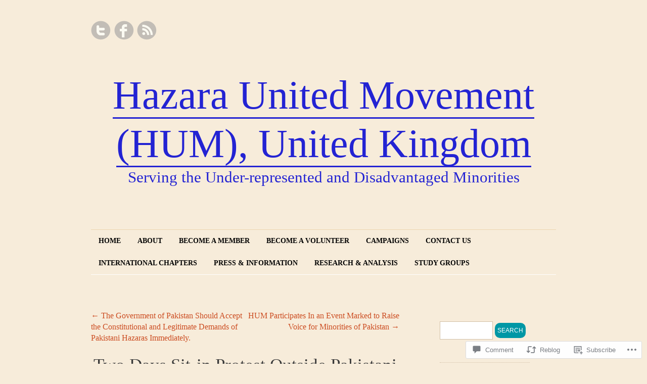

--- FILE ---
content_type: text/html; charset=UTF-8
request_url: https://hazaraunitedmovement.org/2015/06/11/two-days-sit-in-protest-outside-pakistani-high-commission-london-ended-peacefully/
body_size: 28808
content:
<!DOCTYPE html>
<!--[if IE 7]>
<html id="ie7" lang="en">
<![endif]-->
<!--[if (!IE 7)]><!-->
<html lang="en">
<!--<![endif]-->
<head>
<meta charset="UTF-8" />
<title>Two Days Sit-in Protest Outside Pakistani High Commission London Ended Peacefully | Hazara United Movement (HUM), United Kingdom</title>
<link rel="profile" href="http://gmpg.org/xfn/11" />
<link rel="pingback" href="https://hazaraunitedmovement.org/xmlrpc.php" />
<meta name='robots' content='max-image-preview:large' />

<!-- Async WordPress.com Remote Login -->
<script id="wpcom_remote_login_js">
var wpcom_remote_login_extra_auth = '';
function wpcom_remote_login_remove_dom_node_id( element_id ) {
	var dom_node = document.getElementById( element_id );
	if ( dom_node ) { dom_node.parentNode.removeChild( dom_node ); }
}
function wpcom_remote_login_remove_dom_node_classes( class_name ) {
	var dom_nodes = document.querySelectorAll( '.' + class_name );
	for ( var i = 0; i < dom_nodes.length; i++ ) {
		dom_nodes[ i ].parentNode.removeChild( dom_nodes[ i ] );
	}
}
function wpcom_remote_login_final_cleanup() {
	wpcom_remote_login_remove_dom_node_classes( "wpcom_remote_login_msg" );
	wpcom_remote_login_remove_dom_node_id( "wpcom_remote_login_key" );
	wpcom_remote_login_remove_dom_node_id( "wpcom_remote_login_validate" );
	wpcom_remote_login_remove_dom_node_id( "wpcom_remote_login_js" );
	wpcom_remote_login_remove_dom_node_id( "wpcom_request_access_iframe" );
	wpcom_remote_login_remove_dom_node_id( "wpcom_request_access_styles" );
}

// Watch for messages back from the remote login
window.addEventListener( "message", function( e ) {
	if ( e.origin === "https://r-login.wordpress.com" ) {
		var data = {};
		try {
			data = JSON.parse( e.data );
		} catch( e ) {
			wpcom_remote_login_final_cleanup();
			return;
		}

		if ( data.msg === 'LOGIN' ) {
			// Clean up the login check iframe
			wpcom_remote_login_remove_dom_node_id( "wpcom_remote_login_key" );

			var id_regex = new RegExp( /^[0-9]+$/ );
			var token_regex = new RegExp( /^.*|.*|.*$/ );
			if (
				token_regex.test( data.token )
				&& id_regex.test( data.wpcomid )
			) {
				// We have everything we need to ask for a login
				var script = document.createElement( "script" );
				script.setAttribute( "id", "wpcom_remote_login_validate" );
				script.src = '/remote-login.php?wpcom_remote_login=validate'
					+ '&wpcomid=' + data.wpcomid
					+ '&token=' + encodeURIComponent( data.token )
					+ '&host=' + window.location.protocol
					+ '//' + window.location.hostname
					+ '&postid=700'
					+ '&is_singular=1';
				document.body.appendChild( script );
			}

			return;
		}

		// Safari ITP, not logged in, so redirect
		if ( data.msg === 'LOGIN-REDIRECT' ) {
			window.location = 'https://wordpress.com/log-in?redirect_to=' + window.location.href;
			return;
		}

		// Safari ITP, storage access failed, remove the request
		if ( data.msg === 'LOGIN-REMOVE' ) {
			var css_zap = 'html { -webkit-transition: margin-top 1s; transition: margin-top 1s; } /* 9001 */ html { margin-top: 0 !important; } * html body { margin-top: 0 !important; } @media screen and ( max-width: 782px ) { html { margin-top: 0 !important; } * html body { margin-top: 0 !important; } }';
			var style_zap = document.createElement( 'style' );
			style_zap.type = 'text/css';
			style_zap.appendChild( document.createTextNode( css_zap ) );
			document.body.appendChild( style_zap );

			var e = document.getElementById( 'wpcom_request_access_iframe' );
			e.parentNode.removeChild( e );

			document.cookie = 'wordpress_com_login_access=denied; path=/; max-age=31536000';

			return;
		}

		// Safari ITP
		if ( data.msg === 'REQUEST_ACCESS' ) {
			console.log( 'request access: safari' );

			// Check ITP iframe enable/disable knob
			if ( wpcom_remote_login_extra_auth !== 'safari_itp_iframe' ) {
				return;
			}

			// If we are in a "private window" there is no ITP.
			var private_window = false;
			try {
				var opendb = window.openDatabase( null, null, null, null );
			} catch( e ) {
				private_window = true;
			}

			if ( private_window ) {
				console.log( 'private window' );
				return;
			}

			var iframe = document.createElement( 'iframe' );
			iframe.id = 'wpcom_request_access_iframe';
			iframe.setAttribute( 'scrolling', 'no' );
			iframe.setAttribute( 'sandbox', 'allow-storage-access-by-user-activation allow-scripts allow-same-origin allow-top-navigation-by-user-activation' );
			iframe.src = 'https://r-login.wordpress.com/remote-login.php?wpcom_remote_login=request_access&origin=' + encodeURIComponent( data.origin ) + '&wpcomid=' + encodeURIComponent( data.wpcomid );

			var css = 'html { -webkit-transition: margin-top 1s; transition: margin-top 1s; } /* 9001 */ html { margin-top: 46px !important; } * html body { margin-top: 46px !important; } @media screen and ( max-width: 660px ) { html { margin-top: 71px !important; } * html body { margin-top: 71px !important; } #wpcom_request_access_iframe { display: block; height: 71px !important; } } #wpcom_request_access_iframe { border: 0px; height: 46px; position: fixed; top: 0; left: 0; width: 100%; min-width: 100%; z-index: 99999; background: #23282d; } ';

			var style = document.createElement( 'style' );
			style.type = 'text/css';
			style.id = 'wpcom_request_access_styles';
			style.appendChild( document.createTextNode( css ) );
			document.body.appendChild( style );

			document.body.appendChild( iframe );
		}

		if ( data.msg === 'DONE' ) {
			wpcom_remote_login_final_cleanup();
		}
	}
}, false );

// Inject the remote login iframe after the page has had a chance to load
// more critical resources
window.addEventListener( "DOMContentLoaded", function( e ) {
	var iframe = document.createElement( "iframe" );
	iframe.style.display = "none";
	iframe.setAttribute( "scrolling", "no" );
	iframe.setAttribute( "id", "wpcom_remote_login_key" );
	iframe.src = "https://r-login.wordpress.com/remote-login.php"
		+ "?wpcom_remote_login=key"
		+ "&origin=aHR0cHM6Ly9oYXphcmF1bml0ZWRtb3ZlbWVudC5vcmc%3D"
		+ "&wpcomid=30550831"
		+ "&time=" + Math.floor( Date.now() / 1000 );
	document.body.appendChild( iframe );
}, false );
</script>
<link rel='dns-prefetch' href='//s0.wp.com' />
<link rel='dns-prefetch' href='//widgets.wp.com' />
<link rel='dns-prefetch' href='//wordpress.com' />
<link rel="alternate" type="application/rss+xml" title="Hazara United Movement (HUM), United Kingdom &raquo; Feed" href="https://hazaraunitedmovement.org/feed/" />
<link rel="alternate" type="application/rss+xml" title="Hazara United Movement (HUM), United Kingdom &raquo; Comments Feed" href="https://hazaraunitedmovement.org/comments/feed/" />
<link rel="alternate" type="application/rss+xml" title="Hazara United Movement (HUM), United Kingdom &raquo; Two Days Sit-in Protest Outside Pakistani High Commission London Ended&nbsp;Peacefully Comments Feed" href="https://hazaraunitedmovement.org/2015/06/11/two-days-sit-in-protest-outside-pakistani-high-commission-london-ended-peacefully/feed/" />
	<script type="text/javascript">
		/* <![CDATA[ */
		function addLoadEvent(func) {
			var oldonload = window.onload;
			if (typeof window.onload != 'function') {
				window.onload = func;
			} else {
				window.onload = function () {
					oldonload();
					func();
				}
			}
		}
		/* ]]> */
	</script>
	<link crossorigin='anonymous' rel='stylesheet' id='all-css-0-1' href='/_static/??-eJx9jFEKwkAMBS/kGqqV+iOepW6jTbubrE2CeHtbEYQi/jwYeDPwKCEKG7JB9lCS34gVBrTSxvHDkEWW6TyhwoSpNexCEbUVbaPqBn4nE434Db/p3534Skz2BOsxz2Lxy5y4u0wUcRHP+VQ1h/3uWDdVPbwABvRKuw==&cssminify=yes' type='text/css' media='all' />
<style id='wp-emoji-styles-inline-css'>

	img.wp-smiley, img.emoji {
		display: inline !important;
		border: none !important;
		box-shadow: none !important;
		height: 1em !important;
		width: 1em !important;
		margin: 0 0.07em !important;
		vertical-align: -0.1em !important;
		background: none !important;
		padding: 0 !important;
	}
/*# sourceURL=wp-emoji-styles-inline-css */
</style>
<link crossorigin='anonymous' rel='stylesheet' id='all-css-2-1' href='/wp-content/plugins/gutenberg-core/v22.2.0/build/styles/block-library/style.css?m=1764855221i&cssminify=yes' type='text/css' media='all' />
<style id='wp-block-library-inline-css'>
.has-text-align-justify {
	text-align:justify;
}
.has-text-align-justify{text-align:justify;}

/*# sourceURL=wp-block-library-inline-css */
</style><style id='global-styles-inline-css'>
:root{--wp--preset--aspect-ratio--square: 1;--wp--preset--aspect-ratio--4-3: 4/3;--wp--preset--aspect-ratio--3-4: 3/4;--wp--preset--aspect-ratio--3-2: 3/2;--wp--preset--aspect-ratio--2-3: 2/3;--wp--preset--aspect-ratio--16-9: 16/9;--wp--preset--aspect-ratio--9-16: 9/16;--wp--preset--color--black: #000000;--wp--preset--color--cyan-bluish-gray: #abb8c3;--wp--preset--color--white: #ffffff;--wp--preset--color--pale-pink: #f78da7;--wp--preset--color--vivid-red: #cf2e2e;--wp--preset--color--luminous-vivid-orange: #ff6900;--wp--preset--color--luminous-vivid-amber: #fcb900;--wp--preset--color--light-green-cyan: #7bdcb5;--wp--preset--color--vivid-green-cyan: #00d084;--wp--preset--color--pale-cyan-blue: #8ed1fc;--wp--preset--color--vivid-cyan-blue: #0693e3;--wp--preset--color--vivid-purple: #9b51e0;--wp--preset--gradient--vivid-cyan-blue-to-vivid-purple: linear-gradient(135deg,rgb(6,147,227) 0%,rgb(155,81,224) 100%);--wp--preset--gradient--light-green-cyan-to-vivid-green-cyan: linear-gradient(135deg,rgb(122,220,180) 0%,rgb(0,208,130) 100%);--wp--preset--gradient--luminous-vivid-amber-to-luminous-vivid-orange: linear-gradient(135deg,rgb(252,185,0) 0%,rgb(255,105,0) 100%);--wp--preset--gradient--luminous-vivid-orange-to-vivid-red: linear-gradient(135deg,rgb(255,105,0) 0%,rgb(207,46,46) 100%);--wp--preset--gradient--very-light-gray-to-cyan-bluish-gray: linear-gradient(135deg,rgb(238,238,238) 0%,rgb(169,184,195) 100%);--wp--preset--gradient--cool-to-warm-spectrum: linear-gradient(135deg,rgb(74,234,220) 0%,rgb(151,120,209) 20%,rgb(207,42,186) 40%,rgb(238,44,130) 60%,rgb(251,105,98) 80%,rgb(254,248,76) 100%);--wp--preset--gradient--blush-light-purple: linear-gradient(135deg,rgb(255,206,236) 0%,rgb(152,150,240) 100%);--wp--preset--gradient--blush-bordeaux: linear-gradient(135deg,rgb(254,205,165) 0%,rgb(254,45,45) 50%,rgb(107,0,62) 100%);--wp--preset--gradient--luminous-dusk: linear-gradient(135deg,rgb(255,203,112) 0%,rgb(199,81,192) 50%,rgb(65,88,208) 100%);--wp--preset--gradient--pale-ocean: linear-gradient(135deg,rgb(255,245,203) 0%,rgb(182,227,212) 50%,rgb(51,167,181) 100%);--wp--preset--gradient--electric-grass: linear-gradient(135deg,rgb(202,248,128) 0%,rgb(113,206,126) 100%);--wp--preset--gradient--midnight: linear-gradient(135deg,rgb(2,3,129) 0%,rgb(40,116,252) 100%);--wp--preset--font-size--small: 13px;--wp--preset--font-size--medium: 20px;--wp--preset--font-size--large: 36px;--wp--preset--font-size--x-large: 42px;--wp--preset--font-family--albert-sans: 'Albert Sans', sans-serif;--wp--preset--font-family--alegreya: Alegreya, serif;--wp--preset--font-family--arvo: Arvo, serif;--wp--preset--font-family--bodoni-moda: 'Bodoni Moda', serif;--wp--preset--font-family--bricolage-grotesque: 'Bricolage Grotesque', sans-serif;--wp--preset--font-family--cabin: Cabin, sans-serif;--wp--preset--font-family--chivo: Chivo, sans-serif;--wp--preset--font-family--commissioner: Commissioner, sans-serif;--wp--preset--font-family--cormorant: Cormorant, serif;--wp--preset--font-family--courier-prime: 'Courier Prime', monospace;--wp--preset--font-family--crimson-pro: 'Crimson Pro', serif;--wp--preset--font-family--dm-mono: 'DM Mono', monospace;--wp--preset--font-family--dm-sans: 'DM Sans', sans-serif;--wp--preset--font-family--dm-serif-display: 'DM Serif Display', serif;--wp--preset--font-family--domine: Domine, serif;--wp--preset--font-family--eb-garamond: 'EB Garamond', serif;--wp--preset--font-family--epilogue: Epilogue, sans-serif;--wp--preset--font-family--fahkwang: Fahkwang, sans-serif;--wp--preset--font-family--figtree: Figtree, sans-serif;--wp--preset--font-family--fira-sans: 'Fira Sans', sans-serif;--wp--preset--font-family--fjalla-one: 'Fjalla One', sans-serif;--wp--preset--font-family--fraunces: Fraunces, serif;--wp--preset--font-family--gabarito: Gabarito, system-ui;--wp--preset--font-family--ibm-plex-mono: 'IBM Plex Mono', monospace;--wp--preset--font-family--ibm-plex-sans: 'IBM Plex Sans', sans-serif;--wp--preset--font-family--ibarra-real-nova: 'Ibarra Real Nova', serif;--wp--preset--font-family--instrument-serif: 'Instrument Serif', serif;--wp--preset--font-family--inter: Inter, sans-serif;--wp--preset--font-family--josefin-sans: 'Josefin Sans', sans-serif;--wp--preset--font-family--jost: Jost, sans-serif;--wp--preset--font-family--libre-baskerville: 'Libre Baskerville', serif;--wp--preset--font-family--libre-franklin: 'Libre Franklin', sans-serif;--wp--preset--font-family--literata: Literata, serif;--wp--preset--font-family--lora: Lora, serif;--wp--preset--font-family--merriweather: Merriweather, serif;--wp--preset--font-family--montserrat: Montserrat, sans-serif;--wp--preset--font-family--newsreader: Newsreader, serif;--wp--preset--font-family--noto-sans-mono: 'Noto Sans Mono', sans-serif;--wp--preset--font-family--nunito: Nunito, sans-serif;--wp--preset--font-family--open-sans: 'Open Sans', sans-serif;--wp--preset--font-family--overpass: Overpass, sans-serif;--wp--preset--font-family--pt-serif: 'PT Serif', serif;--wp--preset--font-family--petrona: Petrona, serif;--wp--preset--font-family--piazzolla: Piazzolla, serif;--wp--preset--font-family--playfair-display: 'Playfair Display', serif;--wp--preset--font-family--plus-jakarta-sans: 'Plus Jakarta Sans', sans-serif;--wp--preset--font-family--poppins: Poppins, sans-serif;--wp--preset--font-family--raleway: Raleway, sans-serif;--wp--preset--font-family--roboto: Roboto, sans-serif;--wp--preset--font-family--roboto-slab: 'Roboto Slab', serif;--wp--preset--font-family--rubik: Rubik, sans-serif;--wp--preset--font-family--rufina: Rufina, serif;--wp--preset--font-family--sora: Sora, sans-serif;--wp--preset--font-family--source-sans-3: 'Source Sans 3', sans-serif;--wp--preset--font-family--source-serif-4: 'Source Serif 4', serif;--wp--preset--font-family--space-mono: 'Space Mono', monospace;--wp--preset--font-family--syne: Syne, sans-serif;--wp--preset--font-family--texturina: Texturina, serif;--wp--preset--font-family--urbanist: Urbanist, sans-serif;--wp--preset--font-family--work-sans: 'Work Sans', sans-serif;--wp--preset--spacing--20: 0.44rem;--wp--preset--spacing--30: 0.67rem;--wp--preset--spacing--40: 1rem;--wp--preset--spacing--50: 1.5rem;--wp--preset--spacing--60: 2.25rem;--wp--preset--spacing--70: 3.38rem;--wp--preset--spacing--80: 5.06rem;--wp--preset--shadow--natural: 6px 6px 9px rgba(0, 0, 0, 0.2);--wp--preset--shadow--deep: 12px 12px 50px rgba(0, 0, 0, 0.4);--wp--preset--shadow--sharp: 6px 6px 0px rgba(0, 0, 0, 0.2);--wp--preset--shadow--outlined: 6px 6px 0px -3px rgb(255, 255, 255), 6px 6px rgb(0, 0, 0);--wp--preset--shadow--crisp: 6px 6px 0px rgb(0, 0, 0);}:where(.is-layout-flex){gap: 0.5em;}:where(.is-layout-grid){gap: 0.5em;}body .is-layout-flex{display: flex;}.is-layout-flex{flex-wrap: wrap;align-items: center;}.is-layout-flex > :is(*, div){margin: 0;}body .is-layout-grid{display: grid;}.is-layout-grid > :is(*, div){margin: 0;}:where(.wp-block-columns.is-layout-flex){gap: 2em;}:where(.wp-block-columns.is-layout-grid){gap: 2em;}:where(.wp-block-post-template.is-layout-flex){gap: 1.25em;}:where(.wp-block-post-template.is-layout-grid){gap: 1.25em;}.has-black-color{color: var(--wp--preset--color--black) !important;}.has-cyan-bluish-gray-color{color: var(--wp--preset--color--cyan-bluish-gray) !important;}.has-white-color{color: var(--wp--preset--color--white) !important;}.has-pale-pink-color{color: var(--wp--preset--color--pale-pink) !important;}.has-vivid-red-color{color: var(--wp--preset--color--vivid-red) !important;}.has-luminous-vivid-orange-color{color: var(--wp--preset--color--luminous-vivid-orange) !important;}.has-luminous-vivid-amber-color{color: var(--wp--preset--color--luminous-vivid-amber) !important;}.has-light-green-cyan-color{color: var(--wp--preset--color--light-green-cyan) !important;}.has-vivid-green-cyan-color{color: var(--wp--preset--color--vivid-green-cyan) !important;}.has-pale-cyan-blue-color{color: var(--wp--preset--color--pale-cyan-blue) !important;}.has-vivid-cyan-blue-color{color: var(--wp--preset--color--vivid-cyan-blue) !important;}.has-vivid-purple-color{color: var(--wp--preset--color--vivid-purple) !important;}.has-black-background-color{background-color: var(--wp--preset--color--black) !important;}.has-cyan-bluish-gray-background-color{background-color: var(--wp--preset--color--cyan-bluish-gray) !important;}.has-white-background-color{background-color: var(--wp--preset--color--white) !important;}.has-pale-pink-background-color{background-color: var(--wp--preset--color--pale-pink) !important;}.has-vivid-red-background-color{background-color: var(--wp--preset--color--vivid-red) !important;}.has-luminous-vivid-orange-background-color{background-color: var(--wp--preset--color--luminous-vivid-orange) !important;}.has-luminous-vivid-amber-background-color{background-color: var(--wp--preset--color--luminous-vivid-amber) !important;}.has-light-green-cyan-background-color{background-color: var(--wp--preset--color--light-green-cyan) !important;}.has-vivid-green-cyan-background-color{background-color: var(--wp--preset--color--vivid-green-cyan) !important;}.has-pale-cyan-blue-background-color{background-color: var(--wp--preset--color--pale-cyan-blue) !important;}.has-vivid-cyan-blue-background-color{background-color: var(--wp--preset--color--vivid-cyan-blue) !important;}.has-vivid-purple-background-color{background-color: var(--wp--preset--color--vivid-purple) !important;}.has-black-border-color{border-color: var(--wp--preset--color--black) !important;}.has-cyan-bluish-gray-border-color{border-color: var(--wp--preset--color--cyan-bluish-gray) !important;}.has-white-border-color{border-color: var(--wp--preset--color--white) !important;}.has-pale-pink-border-color{border-color: var(--wp--preset--color--pale-pink) !important;}.has-vivid-red-border-color{border-color: var(--wp--preset--color--vivid-red) !important;}.has-luminous-vivid-orange-border-color{border-color: var(--wp--preset--color--luminous-vivid-orange) !important;}.has-luminous-vivid-amber-border-color{border-color: var(--wp--preset--color--luminous-vivid-amber) !important;}.has-light-green-cyan-border-color{border-color: var(--wp--preset--color--light-green-cyan) !important;}.has-vivid-green-cyan-border-color{border-color: var(--wp--preset--color--vivid-green-cyan) !important;}.has-pale-cyan-blue-border-color{border-color: var(--wp--preset--color--pale-cyan-blue) !important;}.has-vivid-cyan-blue-border-color{border-color: var(--wp--preset--color--vivid-cyan-blue) !important;}.has-vivid-purple-border-color{border-color: var(--wp--preset--color--vivid-purple) !important;}.has-vivid-cyan-blue-to-vivid-purple-gradient-background{background: var(--wp--preset--gradient--vivid-cyan-blue-to-vivid-purple) !important;}.has-light-green-cyan-to-vivid-green-cyan-gradient-background{background: var(--wp--preset--gradient--light-green-cyan-to-vivid-green-cyan) !important;}.has-luminous-vivid-amber-to-luminous-vivid-orange-gradient-background{background: var(--wp--preset--gradient--luminous-vivid-amber-to-luminous-vivid-orange) !important;}.has-luminous-vivid-orange-to-vivid-red-gradient-background{background: var(--wp--preset--gradient--luminous-vivid-orange-to-vivid-red) !important;}.has-very-light-gray-to-cyan-bluish-gray-gradient-background{background: var(--wp--preset--gradient--very-light-gray-to-cyan-bluish-gray) !important;}.has-cool-to-warm-spectrum-gradient-background{background: var(--wp--preset--gradient--cool-to-warm-spectrum) !important;}.has-blush-light-purple-gradient-background{background: var(--wp--preset--gradient--blush-light-purple) !important;}.has-blush-bordeaux-gradient-background{background: var(--wp--preset--gradient--blush-bordeaux) !important;}.has-luminous-dusk-gradient-background{background: var(--wp--preset--gradient--luminous-dusk) !important;}.has-pale-ocean-gradient-background{background: var(--wp--preset--gradient--pale-ocean) !important;}.has-electric-grass-gradient-background{background: var(--wp--preset--gradient--electric-grass) !important;}.has-midnight-gradient-background{background: var(--wp--preset--gradient--midnight) !important;}.has-small-font-size{font-size: var(--wp--preset--font-size--small) !important;}.has-medium-font-size{font-size: var(--wp--preset--font-size--medium) !important;}.has-large-font-size{font-size: var(--wp--preset--font-size--large) !important;}.has-x-large-font-size{font-size: var(--wp--preset--font-size--x-large) !important;}.has-albert-sans-font-family{font-family: var(--wp--preset--font-family--albert-sans) !important;}.has-alegreya-font-family{font-family: var(--wp--preset--font-family--alegreya) !important;}.has-arvo-font-family{font-family: var(--wp--preset--font-family--arvo) !important;}.has-bodoni-moda-font-family{font-family: var(--wp--preset--font-family--bodoni-moda) !important;}.has-bricolage-grotesque-font-family{font-family: var(--wp--preset--font-family--bricolage-grotesque) !important;}.has-cabin-font-family{font-family: var(--wp--preset--font-family--cabin) !important;}.has-chivo-font-family{font-family: var(--wp--preset--font-family--chivo) !important;}.has-commissioner-font-family{font-family: var(--wp--preset--font-family--commissioner) !important;}.has-cormorant-font-family{font-family: var(--wp--preset--font-family--cormorant) !important;}.has-courier-prime-font-family{font-family: var(--wp--preset--font-family--courier-prime) !important;}.has-crimson-pro-font-family{font-family: var(--wp--preset--font-family--crimson-pro) !important;}.has-dm-mono-font-family{font-family: var(--wp--preset--font-family--dm-mono) !important;}.has-dm-sans-font-family{font-family: var(--wp--preset--font-family--dm-sans) !important;}.has-dm-serif-display-font-family{font-family: var(--wp--preset--font-family--dm-serif-display) !important;}.has-domine-font-family{font-family: var(--wp--preset--font-family--domine) !important;}.has-eb-garamond-font-family{font-family: var(--wp--preset--font-family--eb-garamond) !important;}.has-epilogue-font-family{font-family: var(--wp--preset--font-family--epilogue) !important;}.has-fahkwang-font-family{font-family: var(--wp--preset--font-family--fahkwang) !important;}.has-figtree-font-family{font-family: var(--wp--preset--font-family--figtree) !important;}.has-fira-sans-font-family{font-family: var(--wp--preset--font-family--fira-sans) !important;}.has-fjalla-one-font-family{font-family: var(--wp--preset--font-family--fjalla-one) !important;}.has-fraunces-font-family{font-family: var(--wp--preset--font-family--fraunces) !important;}.has-gabarito-font-family{font-family: var(--wp--preset--font-family--gabarito) !important;}.has-ibm-plex-mono-font-family{font-family: var(--wp--preset--font-family--ibm-plex-mono) !important;}.has-ibm-plex-sans-font-family{font-family: var(--wp--preset--font-family--ibm-plex-sans) !important;}.has-ibarra-real-nova-font-family{font-family: var(--wp--preset--font-family--ibarra-real-nova) !important;}.has-instrument-serif-font-family{font-family: var(--wp--preset--font-family--instrument-serif) !important;}.has-inter-font-family{font-family: var(--wp--preset--font-family--inter) !important;}.has-josefin-sans-font-family{font-family: var(--wp--preset--font-family--josefin-sans) !important;}.has-jost-font-family{font-family: var(--wp--preset--font-family--jost) !important;}.has-libre-baskerville-font-family{font-family: var(--wp--preset--font-family--libre-baskerville) !important;}.has-libre-franklin-font-family{font-family: var(--wp--preset--font-family--libre-franklin) !important;}.has-literata-font-family{font-family: var(--wp--preset--font-family--literata) !important;}.has-lora-font-family{font-family: var(--wp--preset--font-family--lora) !important;}.has-merriweather-font-family{font-family: var(--wp--preset--font-family--merriweather) !important;}.has-montserrat-font-family{font-family: var(--wp--preset--font-family--montserrat) !important;}.has-newsreader-font-family{font-family: var(--wp--preset--font-family--newsreader) !important;}.has-noto-sans-mono-font-family{font-family: var(--wp--preset--font-family--noto-sans-mono) !important;}.has-nunito-font-family{font-family: var(--wp--preset--font-family--nunito) !important;}.has-open-sans-font-family{font-family: var(--wp--preset--font-family--open-sans) !important;}.has-overpass-font-family{font-family: var(--wp--preset--font-family--overpass) !important;}.has-pt-serif-font-family{font-family: var(--wp--preset--font-family--pt-serif) !important;}.has-petrona-font-family{font-family: var(--wp--preset--font-family--petrona) !important;}.has-piazzolla-font-family{font-family: var(--wp--preset--font-family--piazzolla) !important;}.has-playfair-display-font-family{font-family: var(--wp--preset--font-family--playfair-display) !important;}.has-plus-jakarta-sans-font-family{font-family: var(--wp--preset--font-family--plus-jakarta-sans) !important;}.has-poppins-font-family{font-family: var(--wp--preset--font-family--poppins) !important;}.has-raleway-font-family{font-family: var(--wp--preset--font-family--raleway) !important;}.has-roboto-font-family{font-family: var(--wp--preset--font-family--roboto) !important;}.has-roboto-slab-font-family{font-family: var(--wp--preset--font-family--roboto-slab) !important;}.has-rubik-font-family{font-family: var(--wp--preset--font-family--rubik) !important;}.has-rufina-font-family{font-family: var(--wp--preset--font-family--rufina) !important;}.has-sora-font-family{font-family: var(--wp--preset--font-family--sora) !important;}.has-source-sans-3-font-family{font-family: var(--wp--preset--font-family--source-sans-3) !important;}.has-source-serif-4-font-family{font-family: var(--wp--preset--font-family--source-serif-4) !important;}.has-space-mono-font-family{font-family: var(--wp--preset--font-family--space-mono) !important;}.has-syne-font-family{font-family: var(--wp--preset--font-family--syne) !important;}.has-texturina-font-family{font-family: var(--wp--preset--font-family--texturina) !important;}.has-urbanist-font-family{font-family: var(--wp--preset--font-family--urbanist) !important;}.has-work-sans-font-family{font-family: var(--wp--preset--font-family--work-sans) !important;}
/*# sourceURL=global-styles-inline-css */
</style>

<style id='classic-theme-styles-inline-css'>
/*! This file is auto-generated */
.wp-block-button__link{color:#fff;background-color:#32373c;border-radius:9999px;box-shadow:none;text-decoration:none;padding:calc(.667em + 2px) calc(1.333em + 2px);font-size:1.125em}.wp-block-file__button{background:#32373c;color:#fff;text-decoration:none}
/*# sourceURL=/wp-includes/css/classic-themes.min.css */
</style>
<link crossorigin='anonymous' rel='stylesheet' id='all-css-4-1' href='/_static/??-eJx9jskOwjAMRH+IYPblgPgUlMWClDqJYqf9fVxVXABxseSZefbAWIzPSTAJUDOlb/eYGHyuqDoVK6AJwhAt9kgaW3rmBfzGxqKMca5UZDY6KTYy8lCQ/3EdSrH+aVSaT8wGUM7pbd4GTCFXsE0yWZHovzDg6sG12AcYsDp9reLUmT/3qcyVLuvj4bRd7fbnTfcCmvdj7g==&cssminify=yes' type='text/css' media='all' />
<link rel='stylesheet' id='verbum-gutenberg-css-css' href='https://widgets.wp.com/verbum-block-editor/block-editor.css?ver=1738686361' media='all' />
<link crossorigin='anonymous' rel='stylesheet' id='all-css-6-1' href='/_static/??/wp-content/mu-plugins/comment-likes/css/comment-likes.css,/i/noticons/noticons.css,/wp-content/themes/pub/liquorice/style.css?m=1761690341j&cssminify=yes' type='text/css' media='all' />
<style id='jetpack_facebook_likebox-inline-css'>
.widget_facebook_likebox {
	overflow: hidden;
}

/*# sourceURL=/wp-content/mu-plugins/jetpack-plugin/moon/modules/widgets/facebook-likebox/style.css */
</style>
<link crossorigin='anonymous' rel='stylesheet' id='all-css-8-1' href='/_static/??-eJzTLy/QTc7PK0nNK9HPLdUtyClNz8wr1i9KTcrJTwcy0/WTi5G5ekCujj52Temp+bo5+cmJJZn5eSgc3bScxMwikFb7XFtDE1NLExMLc0OTLACohS2q&cssminify=yes' type='text/css' media='all' />
<link crossorigin='anonymous' rel='stylesheet' id='print-css-9-1' href='/wp-content/mu-plugins/global-print/global-print.css?m=1465851035i&cssminify=yes' type='text/css' media='print' />
<style id='jetpack-global-styles-frontend-style-inline-css'>
:root { --font-headings: unset; --font-base: unset; --font-headings-default: -apple-system,BlinkMacSystemFont,"Segoe UI",Roboto,Oxygen-Sans,Ubuntu,Cantarell,"Helvetica Neue",sans-serif; --font-base-default: -apple-system,BlinkMacSystemFont,"Segoe UI",Roboto,Oxygen-Sans,Ubuntu,Cantarell,"Helvetica Neue",sans-serif;}
/*# sourceURL=jetpack-global-styles-frontend-style-inline-css */
</style>
<link crossorigin='anonymous' rel='stylesheet' id='all-css-12-1' href='/_static/??-eJyNjcEKwjAQRH/IuFRT6kX8FNkmS5K6yQY3Qfx7bfEiXrwM82B4A49qnJRGpUHupnIPqSgs1Cq624chi6zhO5OCRryTR++fW00l7J3qDv43XVNxoOISsmEJol/wY2uR8vs3WggsM/I6uOTzMI3Hw8lOg11eUT1JKA==&cssminify=yes' type='text/css' media='all' />
<script type="text/javascript" id="jetpack_related-posts-js-extra">
/* <![CDATA[ */
var related_posts_js_options = {"post_heading":"h4"};
//# sourceURL=jetpack_related-posts-js-extra
/* ]]> */
</script>
<script type="text/javascript" id="wpcom-actionbar-placeholder-js-extra">
/* <![CDATA[ */
var actionbardata = {"siteID":"30550831","postID":"700","siteURL":"https://hazaraunitedmovement.org","xhrURL":"https://hazaraunitedmovement.org/wp-admin/admin-ajax.php","nonce":"2b992cfbfc","isLoggedIn":"","statusMessage":"","subsEmailDefault":"instantly","proxyScriptUrl":"https://s0.wp.com/wp-content/js/wpcom-proxy-request.js?m=1513050504i&amp;ver=20211021","shortlink":"https://wp.me/p24bFl-bi","i18n":{"followedText":"New posts from this site will now appear in your \u003Ca href=\"https://wordpress.com/reader\"\u003EReader\u003C/a\u003E","foldBar":"Collapse this bar","unfoldBar":"Expand this bar","shortLinkCopied":"Shortlink copied to clipboard."}};
//# sourceURL=wpcom-actionbar-placeholder-js-extra
/* ]]> */
</script>
<script type="text/javascript" id="jetpack-mu-wpcom-settings-js-before">
/* <![CDATA[ */
var JETPACK_MU_WPCOM_SETTINGS = {"assetsUrl":"https://s0.wp.com/wp-content/mu-plugins/jetpack-mu-wpcom-plugin/moon/jetpack_vendor/automattic/jetpack-mu-wpcom/src/build/"};
//# sourceURL=jetpack-mu-wpcom-settings-js-before
/* ]]> */
</script>
<script crossorigin='anonymous' type='text/javascript'  src='/_static/??/wp-content/mu-plugins/jetpack-plugin/moon/_inc/build/related-posts/related-posts.min.js,/wp-content/js/rlt-proxy.js?m=1755006225j'></script>
<script type="text/javascript" id="rlt-proxy-js-after">
/* <![CDATA[ */
	rltInitialize( {"token":null,"iframeOrigins":["https:\/\/widgets.wp.com"]} );
//# sourceURL=rlt-proxy-js-after
/* ]]> */
</script>
<link rel="EditURI" type="application/rsd+xml" title="RSD" href="https://hazaraunitedmovement.wordpress.com/xmlrpc.php?rsd" />
<meta name="generator" content="WordPress.com" />
<link rel="canonical" href="https://hazaraunitedmovement.org/2015/06/11/two-days-sit-in-protest-outside-pakistani-high-commission-london-ended-peacefully/" />
<link rel='shortlink' href='https://wp.me/p24bFl-bi' />
<link rel="alternate" type="application/json+oembed" href="https://public-api.wordpress.com/oembed/?format=json&amp;url=https%3A%2F%2Fhazaraunitedmovement.org%2F2015%2F06%2F11%2Ftwo-days-sit-in-protest-outside-pakistani-high-commission-london-ended-peacefully%2F&amp;for=wpcom-auto-discovery" /><link rel="alternate" type="application/xml+oembed" href="https://public-api.wordpress.com/oembed/?format=xml&amp;url=https%3A%2F%2Fhazaraunitedmovement.org%2F2015%2F06%2F11%2Ftwo-days-sit-in-protest-outside-pakistani-high-commission-london-ended-peacefully%2F&amp;for=wpcom-auto-discovery" />
<!-- Jetpack Open Graph Tags -->
<meta property="og:type" content="article" />
<meta property="og:title" content="Two Days Sit-in Protest Outside Pakistani High Commission London Ended Peacefully" />
<meta property="og:url" content="https://hazaraunitedmovement.org/2015/06/11/two-days-sit-in-protest-outside-pakistani-high-commission-london-ended-peacefully/" />
<meta property="og:description" content="The two-day sit-in protest, which started at 10 PM on 10-6-2015, ended peacefully with mutual consultation and consent of Hazara leadership in Quetta. The sit-in protest managed to secure the safe …" />
<meta property="article:published_time" content="2015-06-11T16:37:04+00:00" />
<meta property="article:modified_time" content="2015-06-11T16:37:04+00:00" />
<meta property="og:site_name" content="Hazara United Movement (HUM), United Kingdom" />
<meta property="og:image" content="https://hazaraunitedmovement.org/wp-content/uploads/2015/06/20150610_1115561.jpg" />
<meta property="og:image:width" content="610" />
<meta property="og:image:height" content="458" />
<meta property="og:image:alt" content="20150610_111556[1]" />
<meta property="og:locale" content="en_US" />
<meta property="article:publisher" content="https://www.facebook.com/WordPresscom" />
<meta name="twitter:creator" content="@Hazaraunitedmov" />
<meta name="twitter:site" content="@Hazaraunitedmov" />
<meta name="twitter:text:title" content="Two Days Sit-in Protest Outside Pakistani High Commission London Ended&nbsp;Peacefully" />
<meta name="twitter:image" content="https://hazaraunitedmovement.org/wp-content/uploads/2015/06/20150610_1115561.jpg?w=640" />
<meta name="twitter:image:alt" content="20150610_111556[1]" />
<meta name="twitter:card" content="summary_large_image" />

<!-- End Jetpack Open Graph Tags -->
<link rel='openid.server' href='https://hazaraunitedmovement.org/?openidserver=1' />
<link rel='openid.delegate' href='https://hazaraunitedmovement.org/' />
<link rel="search" type="application/opensearchdescription+xml" href="https://hazaraunitedmovement.org/osd.xml" title="Hazara United Movement (HUM), United Kingdom" />
<link rel="search" type="application/opensearchdescription+xml" href="https://s1.wp.com/opensearch.xml" title="WordPress.com" />
<meta name="theme-color" content="#f7ecda" />
	<style type="text/css">
		body,
		#canvas,
		.nav-previous a,
		.previous-image a,
		.nav-next a,
		.next-image a,
		#secondary-content {
			background: none;
		}
		#secondary-content {
			border-width: 0;
		}
		.nav-previous a,
		.previous-image a,
		.nav-next a,
		.next-image a {
			padding: 0;
		}
		.meta-nav {
			display: inline;
		}
	</style>
	 <style type="text/css">.recentcomments a{display:inline !important;padding:0 !important;margin:0 !important;}</style>		<style type="text/css">
			.recentcomments a {
				display: inline !important;
				padding: 0 !important;
				margin: 0 !important;
			}

			table.recentcommentsavatartop img.avatar, table.recentcommentsavatarend img.avatar {
				border: 0px;
				margin: 0;
			}

			table.recentcommentsavatartop a, table.recentcommentsavatarend a {
				border: 0px !important;
				background-color: transparent !important;
			}

			td.recentcommentsavatarend, td.recentcommentsavatartop {
				padding: 0px 0px 1px 0px;
				margin: 0px;
			}

			td.recentcommentstextend {
				border: none !important;
				padding: 0px 0px 2px 10px;
			}

			.rtl td.recentcommentstextend {
				padding: 0px 10px 2px 0px;
			}

			td.recentcommentstexttop {
				border: none;
				padding: 0px 0px 0px 10px;
			}

			.rtl td.recentcommentstexttop {
				padding: 0px 10px 0px 0px;
			}
		</style>
		<meta name="description" content="The two-day sit-in protest, which started at 10 PM on 10-6-2015, ended peacefully with mutual consultation and consent of Hazara leadership in Quetta. The sit-in protest managed to secure the safe release of Athar Khan Hazara who was abducted by Frontier Corps from Spin Karze Coal Depot without any viable charge. This abduction came in&hellip;" />
	<style type="text/css">
			#site-title a,
		#site-description {
			background: none !important;
			color: #2323d3 !important;
			line-height: 1.2 !important;
			text-shadow: none;
		}
		</style>
	<style type="text/css" id="custom-background-css">
body.custom-background { background-color: #f7ecda; }
</style>
	<style type="text/css" id="custom-colors-css">	#canvas,
	.post-wrapper,
	#nav,
	.nav-previous a, .previous-image a,
	.nav-next a, .next-image a {
		background-image: none;
	}
	.nav-previous a, .previous-image a,
	.nav-next a, .next-image a {
		padding-left: 0
		padding-right: 0;
	}
	#nav {
		border-top-style: solid;
		border-top-width: 1px;
	}
	#site-title a,
	#primary-content .post-title a,
	.entry h1, .entry h2, .entry h3, .entry h4,
	.widget-title,
	.widget-area a,
	#primary-content .single-title, #primary-content .page-title,
	#author-info-title {
		text-shadow: none;
	}
	#site-title a {
		background-image: none;
		border-bottom-width: 3px;
		border-bottom-style: solid;
	}
	.bypostauthor {
		background: rgba(0,0,0,0.2) !important;
		border-color: rgba(0,0,0,0.2) !important;
	}
body { color: #121212;}
#author-description { color: #7C7C7C;}
#comments li { color: #7C7C7C;}
#primary-content .post-title a { color: #FFFFFF;}
#primary-content .post-title a:hover { color: #FFFFFF;}
input[type="submit"] { color: #FFFFFF;}
#comments .comment .comment-reply-link { color: #FFFFFF;}
.widget-area { color: #7C7C7C;}
.post-meta, .post-meta a { color: #636363;}
#primary-content .date small { color: #636363;}
#primary-content .date small a { color: #636363;}
#primary-content .date small a { border-color: #636363;}
blockquote { color: #7C7C7C;}
#author-info-title { color: #7C7C7C;}
#comments .comment-meta, #comments .comment-meta a, .nopassword, .subscribe-label { olor: #7C7C7C;}
.widget-area ul ul a { color: #7C7C7C;}
#primary-content .single-title, #primary-content .page-title { color: #393939;}
#nav ul ul a { color: #000000;}
body { background: #f7ecda;}
#nav .current_page_item a { background-color: #EDD5AF;}
#nav ul ul a { background-color: #EDD5AF;}
#nav li:hover > a,#nav ul ul :hover > a { background-color: #EDD5AF;}
#primary-content .date small { background: #f7ecda;}
#nav { border-top-color: #EDD5AF;}
#nav { border-bottom-color: #FFFFFF;}
</style>
<link rel="icon" href="https://hazaraunitedmovement.org/wp-content/uploads/2017/03/cropped-hum-logo1.jpg?w=32" sizes="32x32" />
<link rel="icon" href="https://hazaraunitedmovement.org/wp-content/uploads/2017/03/cropped-hum-logo1.jpg?w=192" sizes="192x192" />
<link rel="apple-touch-icon" href="https://hazaraunitedmovement.org/wp-content/uploads/2017/03/cropped-hum-logo1.jpg?w=180" />
<meta name="msapplication-TileImage" content="https://hazaraunitedmovement.org/wp-content/uploads/2017/03/cropped-hum-logo1.jpg?w=270" />
<link crossorigin='anonymous' rel='stylesheet' id='all-css-0-3' href='/_static/??-eJyVjkEKwkAMRS9kG2rR4kI8irTpIGknyTCZ0OtXsRXc6fJ9Ho8PS6pQpQQpwF6l6A8SgymU1OO8MbCqwJ0EYYiKs4EtlEKu0ewAvxdYR4/BAPusbiF+pH34N/i+5BRHMB8MM6VC+pS/qGaSV/nG16Y7tZfu3DbHaQXdH15M&cssminify=yes' type='text/css' media='all' />
</head>

<body class="wp-singular post-template-default single single-post postid-700 single-format-standard custom-background wp-theme-publiquorice customizer-styles-applied jetpack-reblog-enabled">
<div id="canvas" class="hfeed">

	<div id="social-icons">
					<a href="https://twitter.com/Hazaraunitedmov" class="twitter">Twitter</a>
		
					<a href="https://www.facebook.com/HazaraUnitedMovement?ref=bookmarks" class="facebook">Facebook</a>
		
					<a href="https://hazaraunitedmovement.org/feed/" class="rss">RSS Feed</a>
			</div><!-- #social-icons-->

	<ul class="skip">
		<li><a href="#nav">Skip to navigation</a></li>
		<li><a href="#primary-content">Skip to main content</a></li>
		<li><a href="#secondary-content">Skip to secondary content</a></li>
		<li><a href="#footer">Skip to footer</a></li>
	</ul>
	<div id="header">
		<div id="branding">
					<h3 id="site-title">
			<span>
				<a href="https://hazaraunitedmovement.org/" title="Hazara United Movement (HUM), United Kingdom" rel="home">Hazara United Movement (HUM), United Kingdom</a>
			</span>
			</h3>
			<div id="site-description">Serving the Under-represented and Disadvantaged Minorities</div>
		</div><!-- #branding -->
		<div id="nav">
			<div class="menu"><ul>
<li ><a href="https://hazaraunitedmovement.org/">Home</a></li><li class="page_item page-item-2"><a href="https://hazaraunitedmovement.org/about/">About</a></li>
<li class="page_item page-item-13 page_item_has_children"><a href="https://hazaraunitedmovement.org/become-a-member/">Become a member</a>
<ul class='children'>
	<li class="page_item page-item-17"><a href="https://hazaraunitedmovement.org/become-a-member/benefits-of-becoming-a-member/">Benefits of Becoming&nbsp;Member</a></li>
</ul>
</li>
<li class="page_item page-item-15"><a href="https://hazaraunitedmovement.org/become-a-volunteer/">Become a volunteer</a></li>
<li class="page_item page-item-21 page_item_has_children"><a href="https://hazaraunitedmovement.org/campaigns/">Campaigns</a>
<ul class='children'>
	<li class="page_item page-item-23"><a href="https://hazaraunitedmovement.org/campaigns/domestic-uk-campaigns/">Domestic (UK) Campaigns</a></li>
	<li class="page_item page-item-25"><a href="https://hazaraunitedmovement.org/campaigns/international-campaigns/">International Campaigns</a></li>
</ul>
</li>
<li class="page_item page-item-69"><a href="https://hazaraunitedmovement.org/contact-us/">Contact us</a></li>
<li class="page_item page-item-4 page_item_has_children"><a href="https://hazaraunitedmovement.org/international-chapters/">International Chapters</a>
<ul class='children'>
	<li class="page_item page-item-9"><a href="https://hazaraunitedmovement.org/international-chapters/afghanistan/">Afghanistan</a></li>
	<li class="page_item page-item-11"><a href="https://hazaraunitedmovement.org/international-chapters/australia/">Australia</a></li>
	<li class="page_item page-item-7"><a href="https://hazaraunitedmovement.org/international-chapters/pakistan/">Pakistan</a></li>
</ul>
</li>
<li class="page_item page-item-29"><a href="https://hazaraunitedmovement.org/press-information/">Press &amp; Information</a></li>
<li class="page_item page-item-27"><a href="https://hazaraunitedmovement.org/research-analysis/">Research &amp; Analysis</a></li>
<li class="page_item page-item-19"><a href="https://hazaraunitedmovement.org/study-groups/">Study Groups</a></li>
</ul></div>
		</div><!-- #nav -->
	</div> <!-- #header -->

	<div id="primary-content">
		
			<div class="post-navigation">
				<div class="nav-previous">
					<a href="https://hazaraunitedmovement.org/2015/06/10/the-government-of-pakistan-should-accept-the-constitutional-and-legitimate-demands-of-pakistani-hazaras-immediately/" rel="prev"><span class="meta-nav"> &larr;</span> The Government of Pakistan Should Accept the Constitutional and Legitimate Demands of Pakistani Hazaras&nbsp;Immediately.</a>				</div>
				<div class="nav-next">
					<a href="https://hazaraunitedmovement.org/2015/06/15/hum-participates-in-event-marked-to-raise-voice-for-minorities-of-pakistan/" rel="next">HUM Participates In an Event Marked to Raise Voice for Minorities of&nbsp;Pakistan <span class="meta-nav"> &rarr;</span></a>				</div>
			</div><!-- .post-navigation -->

			<div class="post-wrapper post-700 post type-post status-publish format-standard hentry category-pakistan category-protests-and-demonstrations tag-athar-khan-hazara tag-tahir-khan-hazara">

			<h1 class="single-title">Two Days Sit-in Protest Outside Pakistani High Commission London Ended&nbsp;Peacefully</h1>
	
	<div class="date">
		<small><span class="meta-prep meta-prep-author">Posted on</span> <a href="https://hazaraunitedmovement.org/2015/06/11/two-days-sit-in-protest-outside-pakistani-high-commission-london-ended-peacefully/" title="16:37" rel="bookmark"><span class="entry-date">11/06/2015</span></a> <span class="byline"><span class="meta-sep">by</span> <span class="author vcard"><a class="url fn n" href="https://hazaraunitedmovement.org/author/hazaraunitedmovement/" title="View all posts by Hazara United Movement (HUM)">Hazara United Movement (HUM)</a></span></span></small>
	</div><!-- .date -->

	<div class="entry">
				<p><a href="https://hazaraunitedmovement.org/wp-content/uploads/2015/06/20150610_1115561.jpg"><img data-attachment-id="701" data-permalink="https://hazaraunitedmovement.org/2015/06/11/two-days-sit-in-protest-outside-pakistani-high-commission-london-ended-peacefully/20150610_1115561/" data-orig-file="https://hazaraunitedmovement.org/wp-content/uploads/2015/06/20150610_1115561.jpg" data-orig-size="3264,2448" data-comments-opened="1" data-image-meta="{&quot;aperture&quot;:&quot;2.6&quot;,&quot;credit&quot;:&quot;&quot;,&quot;camera&quot;:&quot;GT-I9300&quot;,&quot;caption&quot;:&quot;&quot;,&quot;created_timestamp&quot;:&quot;1433934956&quot;,&quot;copyright&quot;:&quot;&quot;,&quot;focal_length&quot;:&quot;3.7&quot;,&quot;iso&quot;:&quot;80&quot;,&quot;shutter_speed&quot;:&quot;0.001937984496124&quot;,&quot;title&quot;:&quot;&quot;,&quot;orientation&quot;:&quot;1&quot;}" data-image-title="20150610_111556[1]" data-image-description="" data-image-caption="" data-medium-file="https://hazaraunitedmovement.org/wp-content/uploads/2015/06/20150610_1115561.jpg?w=300" data-large-file="https://hazaraunitedmovement.org/wp-content/uploads/2015/06/20150610_1115561.jpg?w=610" class="aligncenter size-full wp-image-701" src="https://hazaraunitedmovement.org/wp-content/uploads/2015/06/20150610_1115561.jpg?w=610&#038;h=458" alt="20150610_111556[1]" width="610" height="458" srcset="https://hazaraunitedmovement.org/wp-content/uploads/2015/06/20150610_1115561.jpg?w=610&amp;h=458 610w, https://hazaraunitedmovement.org/wp-content/uploads/2015/06/20150610_1115561.jpg?w=1220&amp;h=915 1220w, https://hazaraunitedmovement.org/wp-content/uploads/2015/06/20150610_1115561.jpg?w=150&amp;h=113 150w, https://hazaraunitedmovement.org/wp-content/uploads/2015/06/20150610_1115561.jpg?w=300&amp;h=225 300w, https://hazaraunitedmovement.org/wp-content/uploads/2015/06/20150610_1115561.jpg?w=768&amp;h=576 768w, https://hazaraunitedmovement.org/wp-content/uploads/2015/06/20150610_1115561.jpg?w=1024&amp;h=768 1024w" sizes="(max-width: 610px) 100vw, 610px" /></a> The two-day sit-in protest, which started at 10 PM on 10-6-2015, ended peacefully with mutual consultation and consent of Hazara leadership in Quetta.</p>
<p>The sit-in protest managed to secure the safe release of Athar Khan Hazara who was abducted by Frontier Corps from Spin Karze Coal Depot without any viable charge. This abduction came in the wake of the recent fiery speeches of Tahir Khan Hazara, a veteran politician, who sharply criticized Pakistan army and the intelligence agencies for being complicit in perpetual targeted attacks. Tahir Khan Hazara started his political career with working with Ghaos Buksh Bezinjo of National Party.<br />
This retaliatory abduction of Athar Khan Hazara reflects the typical mindset of the security agencies in exerting maximum pressure on campaigners and politicians in Pakistan with an effort of curbing criticism against army and intelligence agencies of Pakistan.</p>
<p><a href="https://hazaraunitedmovement.org/wp-content/uploads/2015/06/20150610_1116281.jpg"><img data-attachment-id="702" data-permalink="https://hazaraunitedmovement.org/2015/06/11/two-days-sit-in-protest-outside-pakistani-high-commission-london-ended-peacefully/20150610_1116281/" data-orig-file="https://hazaraunitedmovement.org/wp-content/uploads/2015/06/20150610_1116281.jpg" data-orig-size="3264,2448" data-comments-opened="1" data-image-meta="{&quot;aperture&quot;:&quot;2.6&quot;,&quot;credit&quot;:&quot;&quot;,&quot;camera&quot;:&quot;GT-I9300&quot;,&quot;caption&quot;:&quot;&quot;,&quot;created_timestamp&quot;:&quot;1433934988&quot;,&quot;copyright&quot;:&quot;&quot;,&quot;focal_length&quot;:&quot;3.7&quot;,&quot;iso&quot;:&quot;80&quot;,&quot;shutter_speed&quot;:&quot;0.001497005988024&quot;,&quot;title&quot;:&quot;&quot;,&quot;orientation&quot;:&quot;1&quot;}" data-image-title="20150610_111628[1]" data-image-description="" data-image-caption="" data-medium-file="https://hazaraunitedmovement.org/wp-content/uploads/2015/06/20150610_1116281.jpg?w=300" data-large-file="https://hazaraunitedmovement.org/wp-content/uploads/2015/06/20150610_1116281.jpg?w=610" class="aligncenter size-full wp-image-702" src="https://hazaraunitedmovement.org/wp-content/uploads/2015/06/20150610_1116281.jpg?w=610&#038;h=458" alt="20150610_111628[1]" width="610" height="458" srcset="https://hazaraunitedmovement.org/wp-content/uploads/2015/06/20150610_1116281.jpg?w=610&amp;h=458 610w, https://hazaraunitedmovement.org/wp-content/uploads/2015/06/20150610_1116281.jpg?w=1220&amp;h=915 1220w, https://hazaraunitedmovement.org/wp-content/uploads/2015/06/20150610_1116281.jpg?w=150&amp;h=113 150w, https://hazaraunitedmovement.org/wp-content/uploads/2015/06/20150610_1116281.jpg?w=300&amp;h=225 300w, https://hazaraunitedmovement.org/wp-content/uploads/2015/06/20150610_1116281.jpg?w=768&amp;h=576 768w, https://hazaraunitedmovement.org/wp-content/uploads/2015/06/20150610_1116281.jpg?w=1024&amp;h=768 1024w" sizes="(max-width: 610px) 100vw, 610px" /></a></p>
<p>Tahir Khan Hazara is widely respected by Hazaras and non-Hazaras alike due of his vivid standpoint on Pakistan&#8217;s discriminatory and self-centered policies against the minorities. His vocal and honest viewpoints about the killings of Hazaras in Pakistan raised eyebrows of civil and military establishment who resorted to abduction of his innocent son without credible charges. These arbitrary actions against honest and sincere people in Pakistan has alienated their interests and sympathies towards state organs.</p>
<p>It is highly likely that prospective sit-in protests and demonstrations, organised outside Pakistani Missions on a foreign soil, could get out of control due to cold and unprofessional attitude of the diplomatic officials. Similar trend of the diplomatic staff was witnessed in the two day sit-in protest outside Pakistani High Commission in London. Such official malpractice was manifested by its Head of Chancery and the incumbent High Commission whose behaviour as such has brought disrepute to the Government of Pakistan.</p>
<p>Despite attempts from the Chief Organiser of the sit-in protest for meeting the Pakistani High Commissioner to convey their demands, the Head of Chancery and other staff of the High Commission exhibited reluctance in facilitating such a meeting. Similarly, the Pakistani High Commissioner feels pride in portraying himself as a viceroy, with the support of the red tape in the High Commission, which has further tarnished the already dilapidated reputation of Pakistan on a foreign soil.</p>
<p>HUM is thankful to all those who showed their support and sympathy to the protesters by phone, emails, text messages as well as joining the sit-in protest with their families and kids. We are, particularly, thankful to Dunya TV Channel for coverage of the event.</p>
<p>Visit our facebook page to view the video coverage of the event.</p>
<div id="jp-post-flair" class="sharedaddy sd-like-enabled sd-sharing-enabled"><div class="sharedaddy sd-sharing-enabled"><div class="robots-nocontent sd-block sd-social sd-social-icon-text sd-sharing"><h3 class="sd-title">Share this:</h3><div class="sd-content"><ul><li class="share-facebook"><a rel="nofollow noopener noreferrer"
				data-shared="sharing-facebook-700"
				class="share-facebook sd-button share-icon"
				href="https://hazaraunitedmovement.org/2015/06/11/two-days-sit-in-protest-outside-pakistani-high-commission-london-ended-peacefully/?share=facebook"
				target="_blank"
				aria-labelledby="sharing-facebook-700"
				>
				<span id="sharing-facebook-700" hidden>Share on Facebook (Opens in new window)</span>
				<span>Facebook</span>
			</a></li><li class="share-print"><a rel="nofollow noopener noreferrer"
				data-shared="sharing-print-700"
				class="share-print sd-button share-icon"
				href="https://hazaraunitedmovement.org/2015/06/11/two-days-sit-in-protest-outside-pakistani-high-commission-london-ended-peacefully/#print?share=print"
				target="_blank"
				aria-labelledby="sharing-print-700"
				>
				<span id="sharing-print-700" hidden>Print (Opens in new window)</span>
				<span>Print</span>
			</a></li><li class="share-linkedin"><a rel="nofollow noopener noreferrer"
				data-shared="sharing-linkedin-700"
				class="share-linkedin sd-button share-icon"
				href="https://hazaraunitedmovement.org/2015/06/11/two-days-sit-in-protest-outside-pakistani-high-commission-london-ended-peacefully/?share=linkedin"
				target="_blank"
				aria-labelledby="sharing-linkedin-700"
				>
				<span id="sharing-linkedin-700" hidden>Share on LinkedIn (Opens in new window)</span>
				<span>LinkedIn</span>
			</a></li><li class="share-reddit"><a rel="nofollow noopener noreferrer"
				data-shared="sharing-reddit-700"
				class="share-reddit sd-button share-icon"
				href="https://hazaraunitedmovement.org/2015/06/11/two-days-sit-in-protest-outside-pakistani-high-commission-london-ended-peacefully/?share=reddit"
				target="_blank"
				aria-labelledby="sharing-reddit-700"
				>
				<span id="sharing-reddit-700" hidden>Share on Reddit (Opens in new window)</span>
				<span>Reddit</span>
			</a></li><li class="share-tumblr"><a rel="nofollow noopener noreferrer"
				data-shared="sharing-tumblr-700"
				class="share-tumblr sd-button share-icon"
				href="https://hazaraunitedmovement.org/2015/06/11/two-days-sit-in-protest-outside-pakistani-high-commission-london-ended-peacefully/?share=tumblr"
				target="_blank"
				aria-labelledby="sharing-tumblr-700"
				>
				<span id="sharing-tumblr-700" hidden>Share on Tumblr (Opens in new window)</span>
				<span>Tumblr</span>
			</a></li><li class="share-pinterest"><a rel="nofollow noopener noreferrer"
				data-shared="sharing-pinterest-700"
				class="share-pinterest sd-button share-icon"
				href="https://hazaraunitedmovement.org/2015/06/11/two-days-sit-in-protest-outside-pakistani-high-commission-london-ended-peacefully/?share=pinterest"
				target="_blank"
				aria-labelledby="sharing-pinterest-700"
				>
				<span id="sharing-pinterest-700" hidden>Share on Pinterest (Opens in new window)</span>
				<span>Pinterest</span>
			</a></li><li class="share-custom share-custom-facebook"><a rel="nofollow noopener noreferrer"
				data-shared="sharing-custom-700"
				class="share-custom share-custom-facebook sd-button share-icon"
				href="https://hazaraunitedmovement.org/2015/06/11/two-days-sit-in-protest-outside-pakistani-high-commission-london-ended-peacefully/?share=custom-1327195430"
				target="_blank"
				aria-labelledby="sharing-custom-700"
				>
				<span id="sharing-custom-700" hidden>Share on facebook (Opens in new window)</span>
				<span style="background-image:url(&quot;http://facebook&quot;);">facebook</span>
			</a></li><li class="share-telegram"><a rel="nofollow noopener noreferrer"
				data-shared="sharing-telegram-700"
				class="share-telegram sd-button share-icon"
				href="https://hazaraunitedmovement.org/2015/06/11/two-days-sit-in-protest-outside-pakistani-high-commission-london-ended-peacefully/?share=telegram"
				target="_blank"
				aria-labelledby="sharing-telegram-700"
				>
				<span id="sharing-telegram-700" hidden>Share on Telegram (Opens in new window)</span>
				<span>Telegram</span>
			</a></li><li class="share-twitter"><a rel="nofollow noopener noreferrer"
				data-shared="sharing-twitter-700"
				class="share-twitter sd-button share-icon"
				href="https://hazaraunitedmovement.org/2015/06/11/two-days-sit-in-protest-outside-pakistani-high-commission-london-ended-peacefully/?share=twitter"
				target="_blank"
				aria-labelledby="sharing-twitter-700"
				>
				<span id="sharing-twitter-700" hidden>Share on X (Opens in new window)</span>
				<span>X</span>
			</a></li><li class="share-jetpack-whatsapp"><a rel="nofollow noopener noreferrer"
				data-shared="sharing-whatsapp-700"
				class="share-jetpack-whatsapp sd-button share-icon"
				href="https://hazaraunitedmovement.org/2015/06/11/two-days-sit-in-protest-outside-pakistani-high-commission-london-ended-peacefully/?share=jetpack-whatsapp"
				target="_blank"
				aria-labelledby="sharing-whatsapp-700"
				>
				<span id="sharing-whatsapp-700" hidden>Share on WhatsApp (Opens in new window)</span>
				<span>WhatsApp</span>
			</a></li><li class="share-email"><a rel="nofollow noopener noreferrer"
				data-shared="sharing-email-700"
				class="share-email sd-button share-icon"
				href="mailto:?subject=%5BShared%20Post%5D%20Two%20Days%20Sit-in%20Protest%20Outside%20Pakistani%20High%20Commission%20London%20Ended%20Peacefully&#038;body=https%3A%2F%2Fhazaraunitedmovement.org%2F2015%2F06%2F11%2Ftwo-days-sit-in-protest-outside-pakistani-high-commission-london-ended-peacefully%2F&#038;share=email"
				target="_blank"
				aria-labelledby="sharing-email-700"
				data-email-share-error-title="Do you have email set up?" data-email-share-error-text="If you&#039;re having problems sharing via email, you might not have email set up for your browser. You may need to create a new email yourself." data-email-share-nonce="1982b805e1" data-email-share-track-url="https://hazaraunitedmovement.org/2015/06/11/two-days-sit-in-protest-outside-pakistani-high-commission-london-ended-peacefully/?share=email">
				<span id="sharing-email-700" hidden>Email a link to a friend (Opens in new window)</span>
				<span>Email</span>
			</a></li><li class="share-end"></li></ul></div></div></div><div class='sharedaddy sd-block sd-like jetpack-likes-widget-wrapper jetpack-likes-widget-unloaded' id='like-post-wrapper-30550831-700-6970e71cd650d' data-src='//widgets.wp.com/likes/index.html?ver=20260121#blog_id=30550831&amp;post_id=700&amp;origin=hazaraunitedmovement.wordpress.com&amp;obj_id=30550831-700-6970e71cd650d&amp;domain=hazaraunitedmovement.org' data-name='like-post-frame-30550831-700-6970e71cd650d' data-title='Like or Reblog'><div class='likes-widget-placeholder post-likes-widget-placeholder' style='height: 55px;'><span class='button'><span>Like</span></span> <span class='loading'>Loading...</span></div><span class='sd-text-color'></span><a class='sd-link-color'></a></div>
<div id='jp-relatedposts' class='jp-relatedposts' >
	<h3 class="jp-relatedposts-headline"><em>Related</em></h3>
</div></div>					</div><!-- .entry -->

	<div class="post-meta">
		<p class="comments-num"><a href="https://hazaraunitedmovement.org/2015/06/11/two-days-sit-in-protest-outside-pakistani-high-commission-london-ended-peacefully/#respond">Leave a comment</a></p>
		Posted in <a href="https://hazaraunitedmovement.org/category/pakistan/" rel="category tag">Pakistan</a>, <a href="https://hazaraunitedmovement.org/category/united-kingdom-general/protests-and-demonstrations/" rel="category tag">Protests and Demonstrations</a> and tagged <a href="https://hazaraunitedmovement.org/tag/athar-khan-hazara/" rel="tag">Athar Khan Hazara</a>, <a href="https://hazaraunitedmovement.org/tag/tahir-khan-hazara/" rel="tag">Tahir Khan Hazara</a>. Bookmark the <a href="https://hazaraunitedmovement.org/2015/06/11/two-days-sit-in-protest-outside-pakistani-high-commission-london-ended-peacefully/" title="Permalink to Two Days Sit-in Protest Outside Pakistani High Commission London Ended&nbsp;Peacefully" rel="bookmark">permalink</a>.	</div><!-- .meta -->

			<div id="author-info-box">
			<div id="author-avatar">
				<img referrerpolicy="no-referrer" alt='Unknown&#039;s avatar' src='https://1.gravatar.com/avatar/4a4533daf1f4ab264c018c75840e2929a00256286c7e0c336d449e5255021b34?s=60&#038;d=identicon&#038;r=G' srcset='https://1.gravatar.com/avatar/4a4533daf1f4ab264c018c75840e2929a00256286c7e0c336d449e5255021b34?s=60&#038;d=identicon&#038;r=G 1x, https://1.gravatar.com/avatar/4a4533daf1f4ab264c018c75840e2929a00256286c7e0c336d449e5255021b34?s=90&#038;d=identicon&#038;r=G 1.5x, https://1.gravatar.com/avatar/4a4533daf1f4ab264c018c75840e2929a00256286c7e0c336d449e5255021b34?s=120&#038;d=identicon&#038;r=G 2x, https://1.gravatar.com/avatar/4a4533daf1f4ab264c018c75840e2929a00256286c7e0c336d449e5255021b34?s=180&#038;d=identicon&#038;r=G 3x, https://1.gravatar.com/avatar/4a4533daf1f4ab264c018c75840e2929a00256286c7e0c336d449e5255021b34?s=240&#038;d=identicon&#038;r=G 4x' class='avatar avatar-60' height='60' width='60' decoding='async' />			</div><!-- #author-avatar -->
			<div id="author-description">
				<h2 id="author-info-title">About Hazara United Movement (HUM)</h2>
				Campaigning, Advocacy and Capacity Building Organisation Which Is Working for the Rights of Minorities and Indigenous Peoples.			</div><!-- #author-description -->
			<div id="author-link">
				<a href="https://hazaraunitedmovement.org/author/hazaraunitedmovement/">
					View all posts by Hazara United Movement (HUM) <span class="meta-nav">&raquo;</span>				</a>
			</div><!-- #author-link -->
		</div><!-- # author-info-box -->
	
</div><!-- .post-wrapper -->
			<div class="post-navigation">
				<div class="nav-previous">
					<a href="https://hazaraunitedmovement.org/2015/06/10/the-government-of-pakistan-should-accept-the-constitutional-and-legitimate-demands-of-pakistani-hazaras-immediately/" rel="prev"><span class="meta-nav"> &larr;</span> The Government of Pakistan Should Accept the Constitutional and Legitimate Demands of Pakistani Hazaras&nbsp;Immediately.</a>				</div>
				<div class="nav-next">
					<a href="https://hazaraunitedmovement.org/2015/06/15/hum-participates-in-event-marked-to-raise-voice-for-minorities-of-pakistan/" rel="next">HUM Participates In an Event Marked to Raise Voice for Minorities of&nbsp;Pakistan <span class="meta-nav"> &rarr;</span></a>				</div>
			</div><!-- .post-navigation -->

			
<div id="comments">
	
	
	
	
		<div id="respond" class="comment-respond">
		<h3 id="reply-title" class="comment-reply-title">Leave a comment <small><a rel="nofollow" id="cancel-comment-reply-link" href="/2015/06/11/two-days-sit-in-protest-outside-pakistani-high-commission-london-ended-peacefully/#respond" style="display:none;">Cancel reply</a></small></h3><form action="https://hazaraunitedmovement.org/wp-comments-post.php" method="post" id="commentform" class="comment-form"><div class="comment-form__verbum transparent"></div><div class="verbum-form-meta"><input type='hidden' name='comment_post_ID' value='700' id='comment_post_ID' />
<input type='hidden' name='comment_parent' id='comment_parent' value='0' />

			<input type="hidden" name="highlander_comment_nonce" id="highlander_comment_nonce" value="57483e5e01" />
			<input type="hidden" name="verbum_show_subscription_modal" value="" /></div></form>	</div><!-- #respond -->
	
</div><!-- #comments -->
			</div><!-- #primary-content -->

	<div id="secondary-content" class="widget-area" role="complementary">
			<ul class="xoxo">

		<li id="search-2" class="widget widget_search"><form role="search" method="get" id="searchform" class="searchform" action="https://hazaraunitedmovement.org/">
				<div>
					<label class="screen-reader-text" for="s">Search for:</label>
					<input type="text" value="" name="s" id="s" />
					<input type="submit" id="searchsubmit" value="Search" />
				</div>
			</form></li><li id="facebook-likebox-2" class="widget widget_facebook_likebox"><h3 class="widget-title"><a href="https://www.facebook.com/HazaraUnitedMovement">Hazara United Movement</a></h3>		<div id="fb-root"></div>
		<div class="fb-page" data-href="https://www.facebook.com/HazaraUnitedMovement" data-width="200"  data-height="432" data-hide-cover="false" data-show-facepile="true" data-tabs="false" data-hide-cta="false" data-small-header="false">
		<div class="fb-xfbml-parse-ignore"><blockquote cite="https://www.facebook.com/HazaraUnitedMovement"><a href="https://www.facebook.com/HazaraUnitedMovement">Hazara United Movement</a></blockquote></div>
		</div>
		</li><li id="archives-2" class="widget widget_archive"><h3 class="widget-title">Archives</h3>
			<ul>
					<li><a href='https://hazaraunitedmovement.org/2026/01/'>January 2026</a></li>
	<li><a href='https://hazaraunitedmovement.org/2022/09/'>September 2022</a></li>
	<li><a href='https://hazaraunitedmovement.org/2022/04/'>April 2022</a></li>
	<li><a href='https://hazaraunitedmovement.org/2022/03/'>March 2022</a></li>
	<li><a href='https://hazaraunitedmovement.org/2021/08/'>August 2021</a></li>
	<li><a href='https://hazaraunitedmovement.org/2021/03/'>March 2021</a></li>
	<li><a href='https://hazaraunitedmovement.org/2021/01/'>January 2021</a></li>
	<li><a href='https://hazaraunitedmovement.org/2019/10/'>October 2019</a></li>
	<li><a href='https://hazaraunitedmovement.org/2018/08/'>August 2018</a></li>
	<li><a href='https://hazaraunitedmovement.org/2018/04/'>April 2018</a></li>
	<li><a href='https://hazaraunitedmovement.org/2018/03/'>March 2018</a></li>
	<li><a href='https://hazaraunitedmovement.org/2017/07/'>July 2017</a></li>
	<li><a href='https://hazaraunitedmovement.org/2017/03/'>March 2017</a></li>
	<li><a href='https://hazaraunitedmovement.org/2016/10/'>October 2016</a></li>
	<li><a href='https://hazaraunitedmovement.org/2016/08/'>August 2016</a></li>
	<li><a href='https://hazaraunitedmovement.org/2016/05/'>May 2016</a></li>
	<li><a href='https://hazaraunitedmovement.org/2016/03/'>March 2016</a></li>
	<li><a href='https://hazaraunitedmovement.org/2016/02/'>February 2016</a></li>
	<li><a href='https://hazaraunitedmovement.org/2015/11/'>November 2015</a></li>
	<li><a href='https://hazaraunitedmovement.org/2015/09/'>September 2015</a></li>
	<li><a href='https://hazaraunitedmovement.org/2015/07/'>July 2015</a></li>
	<li><a href='https://hazaraunitedmovement.org/2015/06/'>June 2015</a></li>
	<li><a href='https://hazaraunitedmovement.org/2015/05/'>May 2015</a></li>
	<li><a href='https://hazaraunitedmovement.org/2015/03/'>March 2015</a></li>
	<li><a href='https://hazaraunitedmovement.org/2015/02/'>February 2015</a></li>
	<li><a href='https://hazaraunitedmovement.org/2015/01/'>January 2015</a></li>
	<li><a href='https://hazaraunitedmovement.org/2014/10/'>October 2014</a></li>
	<li><a href='https://hazaraunitedmovement.org/2014/04/'>April 2014</a></li>
	<li><a href='https://hazaraunitedmovement.org/2014/01/'>January 2014</a></li>
	<li><a href='https://hazaraunitedmovement.org/2013/11/'>November 2013</a></li>
	<li><a href='https://hazaraunitedmovement.org/2013/08/'>August 2013</a></li>
	<li><a href='https://hazaraunitedmovement.org/2013/07/'>July 2013</a></li>
	<li><a href='https://hazaraunitedmovement.org/2013/06/'>June 2013</a></li>
	<li><a href='https://hazaraunitedmovement.org/2013/04/'>April 2013</a></li>
	<li><a href='https://hazaraunitedmovement.org/2013/03/'>March 2013</a></li>
	<li><a href='https://hazaraunitedmovement.org/2013/02/'>February 2013</a></li>
	<li><a href='https://hazaraunitedmovement.org/2013/01/'>January 2013</a></li>
	<li><a href='https://hazaraunitedmovement.org/2012/07/'>July 2012</a></li>
	<li><a href='https://hazaraunitedmovement.org/2012/06/'>June 2012</a></li>
	<li><a href='https://hazaraunitedmovement.org/2012/05/'>May 2012</a></li>
	<li><a href='https://hazaraunitedmovement.org/2012/04/'>April 2012</a></li>
	<li><a href='https://hazaraunitedmovement.org/2012/03/'>March 2012</a></li>
			</ul>

			</li><li id="calendar-2" class="widget widget_calendar"><div id="calendar_wrap" class="calendar_wrap"><table id="wp-calendar" class="wp-calendar-table">
	<caption>June 2015</caption>
	<thead>
	<tr>
		<th scope="col" aria-label="Monday">M</th>
		<th scope="col" aria-label="Tuesday">T</th>
		<th scope="col" aria-label="Wednesday">W</th>
		<th scope="col" aria-label="Thursday">T</th>
		<th scope="col" aria-label="Friday">F</th>
		<th scope="col" aria-label="Saturday">S</th>
		<th scope="col" aria-label="Sunday">S</th>
	</tr>
	</thead>
	<tbody>
	<tr><td>1</td><td>2</td><td>3</td><td>4</td><td>5</td><td><a href="https://hazaraunitedmovement.org/2015/06/06/" aria-label="Posts published on June 6, 2015">6</a></td><td>7</td>
	</tr>
	<tr>
		<td><a href="https://hazaraunitedmovement.org/2015/06/08/" aria-label="Posts published on June 8, 2015">8</a></td><td>9</td><td><a href="https://hazaraunitedmovement.org/2015/06/10/" aria-label="Posts published on June 10, 2015">10</a></td><td><a href="https://hazaraunitedmovement.org/2015/06/11/" aria-label="Posts published on June 11, 2015">11</a></td><td>12</td><td>13</td><td>14</td>
	</tr>
	<tr>
		<td><a href="https://hazaraunitedmovement.org/2015/06/15/" aria-label="Posts published on June 15, 2015">15</a></td><td>16</td><td>17</td><td>18</td><td>19</td><td>20</td><td>21</td>
	</tr>
	<tr>
		<td>22</td><td>23</td><td>24</td><td>25</td><td>26</td><td>27</td><td>28</td>
	</tr>
	<tr>
		<td>29</td><td>30</td>
		<td class="pad" colspan="5">&nbsp;</td>
	</tr>
	</tbody>
	</table><nav aria-label="Previous and next months" class="wp-calendar-nav">
		<span class="wp-calendar-nav-prev"><a href="https://hazaraunitedmovement.org/2015/05/">&laquo; May</a></span>
		<span class="pad">&nbsp;</span>
		<span class="wp-calendar-nav-next"><a href="https://hazaraunitedmovement.org/2015/07/">Jul &raquo;</a></span>
	</nav></div></li><li id="categories-3" class="widget widget_categories"><h3 class="widget-title">Categories</h3><form action="https://hazaraunitedmovement.org" method="get"><label class="screen-reader-text" for="cat">Categories</label><select  name='cat' id='cat' class='postform'>
	<option value='-1'>Select Category</option>
	<option class="level-0" value="4338">Afghanistan</option>
	<option class="level-0" value="2568">Christian</option>
	<option class="level-0" value="9592967">Danish Refugee Council</option>
	<option class="level-0" value="31661530">Hindus and Sikhs</option>
	<option class="level-0" value="12118574">NCHR</option>
	<option class="level-0" value="35406092">Other Minorities</option>
	<option class="level-0" value="3235">Pakistan</option>
	<option class="level-0" value="84901741">Press and Information</option>
	<option class="level-0" value="304749">Shia</option>
	<option class="level-0" value="1">Uncategorized</option>
	<option class="level-0" value="270963">UNHCR</option>
	<option class="level-0" value="83623594">United Kingdom (General)</option>
	<option class="level-1" value="10376787">&nbsp;&nbsp;&nbsp;Protests and Demonstrations</option>
</select>
</form><script type="text/javascript">
/* <![CDATA[ */

( ( dropdownId ) => {
	const dropdown = document.getElementById( dropdownId );
	function onSelectChange() {
		setTimeout( () => {
			if ( 'escape' === dropdown.dataset.lastkey ) {
				return;
			}
			if ( dropdown.value && parseInt( dropdown.value ) > 0 && dropdown instanceof HTMLSelectElement ) {
				dropdown.parentElement.submit();
			}
		}, 250 );
	}
	function onKeyUp( event ) {
		if ( 'Escape' === event.key ) {
			dropdown.dataset.lastkey = 'escape';
		} else {
			delete dropdown.dataset.lastkey;
		}
	}
	function onClick() {
		delete dropdown.dataset.lastkey;
	}
	dropdown.addEventListener( 'keyup', onKeyUp );
	dropdown.addEventListener( 'click', onClick );
	dropdown.addEventListener( 'change', onSelectChange );
})( "cat" );

//# sourceURL=WP_Widget_Categories%3A%3Awidget
/* ]]> */
</script>
</li><li id="blog_subscription-2" class="widget widget_blog_subscription jetpack_subscription_widget"><h3 class="widget-title"><label for="subscribe-field">Follow Blog via Email</label></h3>

			<div class="wp-block-jetpack-subscriptions__container">
			<form
				action="https://subscribe.wordpress.com"
				method="post"
				accept-charset="utf-8"
				data-blog="30550831"
				data-post_access_level="everybody"
				id="subscribe-blog"
			>
				<p>Enter your email address to follow this blog and receive notifications of new posts by email.</p>
				<p id="subscribe-email">
					<label
						id="subscribe-field-label"
						for="subscribe-field"
						class="screen-reader-text"
					>
						Email Address:					</label>

					<input
							type="email"
							name="email"
							autocomplete="email"
							
							style="width: 95%; padding: 1px 10px"
							placeholder="Email Address"
							value=""
							id="subscribe-field"
							required
						/>				</p>

				<p id="subscribe-submit"
									>
					<input type="hidden" name="action" value="subscribe"/>
					<input type="hidden" name="blog_id" value="30550831"/>
					<input type="hidden" name="source" value="https://hazaraunitedmovement.org/2015/06/11/two-days-sit-in-protest-outside-pakistani-high-commission-london-ended-peacefully/"/>
					<input type="hidden" name="sub-type" value="widget"/>
					<input type="hidden" name="redirect_fragment" value="subscribe-blog"/>
					<input type="hidden" id="_wpnonce" name="_wpnonce" value="e6f9023635" />					<button type="submit"
													class="wp-block-button__link"
																	>
						Follow					</button>
				</p>
			</form>
						</div>
			
</li>
		<li id="recent-posts-3" class="widget widget_recent_entries">
		<h3 class="widget-title">Recent Posts</h3>
		<ul>
											<li>
					<a href="https://hazaraunitedmovement.org/2026/01/03/international-community-urged-to-engage-with-landmark-legal-report-on-the-hazara-genocide/">International Community Urged to Engage with Landmark Legal Report on the Hazara&nbsp;Genocide</a>
									</li>
											<li>
					<a href="https://hazaraunitedmovement.org/2022/09/30/hazaras-mass-execution-continues-unabated-in-afghanistan/">Hazaras&#8217; Mass Execution Continues Unabated In&nbsp;Afghanistan</a>
									</li>
											<li>
					<a href="https://hazaraunitedmovement.org/2022/04/20/three-explosions-in-kabul-speak-gruesome-volumes-of-international-apathy/">Three explosions in Kabul speak gruesome volumes of international&nbsp;apathy</a>
									</li>
											<li>
					<a href="https://hazaraunitedmovement.org/2022/03/03/the-targeted-killings-of-two-hazaras-on-fatima-jinnah-road-is-states-security-and-intelligence-failure/">The Targeted Killings of Two Hazaras on Fatima Jinnah Road Are State&#8217;s Security and Intelligence&nbsp;Failure</a>
									</li>
											<li>
					<a href="https://hazaraunitedmovement.org/2021/08/22/international-community-should-not-recognise-the-taliban-unless-equal-power-sharing-with-all-stakeholders-guaranteed/">International Community Should Not Recognise the Taliban Unless Equal Power-Sharing With All Stakeholders&nbsp;Guaranteed</a>
									</li>
					</ul>

		</li><li id="rss_links-2" class="widget widget_rss_links"><h3 class="widget-title">Hazara United Movement</h3><p class="size-medium"><a class="feed-image-link" href="https://hazaraunitedmovement.org/feed/" title="Subscribe to Posts"><img src="https://hazaraunitedmovement.org/i/rss/blue-medium.png" alt="RSS Feed" /></a>&nbsp;<a href="https://hazaraunitedmovement.org/feed/" title="Subscribe to Posts">RSS - Posts</a></p><p class="size-medium"><a class="feed-image-link" href="https://hazaraunitedmovement.org/comments/feed/" title="Subscribe to Comments"><img src="https://hazaraunitedmovement.org/i/rss/blue-medium.png" alt="RSS Feed" /></a>&nbsp;<a href="https://hazaraunitedmovement.org/comments/feed/" title="Subscribe to Comments">RSS - Comments</a></p>
</li><li id="twitter-2" class="widget widget_twitter"><h3 class="widget-title"><a href='http://twitter.com/Hazaraunitedmov'>Hazara United Movement</a></h3><a class="twitter-timeline" data-height="600" data-dnt="true" href="https://twitter.com/Hazaraunitedmov">Tweets by Hazaraunitedmov</a></li><li id="recent-comments-3" class="widget widget_recent_comments"><h3 class="widget-title">Recent Comments</h3>				<table class="recentcommentsavatar" cellspacing="0" cellpadding="0" border="0">
					<tr><td title="Dervaish Ali" class="recentcommentsavatartop" style="height:48px; width:48px;"><a href="http://dervaishalibloghome.wordpress.com" rel="nofollow"><img referrerpolicy="no-referrer" alt='Dervaish Ali&#039;s avatar' src='https://0.gravatar.com/avatar/0728c88b2455096b9d448f199974bbd9aedda35ec3ea8be59c65365e3a8b3511?s=48&#038;d=identicon&#038;r=G' srcset='https://0.gravatar.com/avatar/0728c88b2455096b9d448f199974bbd9aedda35ec3ea8be59c65365e3a8b3511?s=48&#038;d=identicon&#038;r=G 1x, https://0.gravatar.com/avatar/0728c88b2455096b9d448f199974bbd9aedda35ec3ea8be59c65365e3a8b3511?s=72&#038;d=identicon&#038;r=G 1.5x, https://0.gravatar.com/avatar/0728c88b2455096b9d448f199974bbd9aedda35ec3ea8be59c65365e3a8b3511?s=96&#038;d=identicon&#038;r=G 2x, https://0.gravatar.com/avatar/0728c88b2455096b9d448f199974bbd9aedda35ec3ea8be59c65365e3a8b3511?s=144&#038;d=identicon&#038;r=G 3x, https://0.gravatar.com/avatar/0728c88b2455096b9d448f199974bbd9aedda35ec3ea8be59c65365e3a8b3511?s=192&#038;d=identicon&#038;r=G 4x' class='avatar avatar-48' height='48' width='48' loading='lazy' decoding='async' /></a></td><td class="recentcommentstexttop" style=""><a href="http://dervaishalibloghome.wordpress.com" rel="nofollow">Dervaish Ali</a> on <a href="https://hazaraunitedmovement.org/contact-us/#comment-37">Contact us</a></td></tr><tr><td title="Quetta City-dwellers Should Play Their Part In Containing the Waves of Targeted Killings | Hazara United Movement (HUM), United Kingdom" class="recentcommentsavatarend" style="height:48px; width:48px;"><a href="https://hazaraunitedmovement.org/2015/06/08/quetta-city-dwellers-should-play-their-part-in-containing-the-waves-of-targeted-killings/" rel="nofollow"><img referrerpolicy="no-referrer" alt='Unknown&#039;s avatar' src='https://hazaraunitedmovement.org/wp-content/uploads/2017/03/cropped-hum-logo1.jpg?w=48' srcset='https://hazaraunitedmovement.org/wp-content/uploads/2017/03/cropped-hum-logo1.jpg?w=48 1x, https://hazaraunitedmovement.org/wp-content/uploads/2017/03/cropped-hum-logo1.jpg?w=72 1.5x, https://hazaraunitedmovement.org/wp-content/uploads/2017/03/cropped-hum-logo1.jpg?w=96 2x, https://hazaraunitedmovement.org/wp-content/uploads/2017/03/cropped-hum-logo1.jpg?w=144 3x, https://hazaraunitedmovement.org/wp-content/uploads/2017/03/cropped-hum-logo1.jpg?w=192 4x' class='avatar avatar-48' height='48' width='48' loading='lazy' decoding='async' /></a></td><td class="recentcommentstextend" style=""><a href="https://hazaraunitedmovement.org/2015/06/08/quetta-city-dwellers-should-play-their-part-in-containing-the-waves-of-targeted-killings/" rel="nofollow">Quetta City-dwellers&hellip;</a> on <a href="https://hazaraunitedmovement.org/2015/06/06/hazara-diaspora-meets-the-pakistani-high-commissioner-for-uk-syed-ibne-abbas-in-london/#comment-26">Hazara Diaspora Meets the Paki&hellip;</a></td></tr><tr><td title="ahmed41" class="recentcommentsavatarend" style="height:48px; width:48px;"><img referrerpolicy="no-referrer" alt='ahmed41&#039;s avatar' src='https://0.gravatar.com/avatar/fa05667509696e576b605b7f426b577b0a3521d03a85bf8c9cff3ba46c678bec?s=48&#038;d=identicon&#038;r=G' srcset='https://0.gravatar.com/avatar/fa05667509696e576b605b7f426b577b0a3521d03a85bf8c9cff3ba46c678bec?s=48&#038;d=identicon&#038;r=G 1x, https://0.gravatar.com/avatar/fa05667509696e576b605b7f426b577b0a3521d03a85bf8c9cff3ba46c678bec?s=72&#038;d=identicon&#038;r=G 1.5x, https://0.gravatar.com/avatar/fa05667509696e576b605b7f426b577b0a3521d03a85bf8c9cff3ba46c678bec?s=96&#038;d=identicon&#038;r=G 2x, https://0.gravatar.com/avatar/fa05667509696e576b605b7f426b577b0a3521d03a85bf8c9cff3ba46c678bec?s=144&#038;d=identicon&#038;r=G 3x, https://0.gravatar.com/avatar/fa05667509696e576b605b7f426b577b0a3521d03a85bf8c9cff3ba46c678bec?s=192&#038;d=identicon&#038;r=G 4x' class='avatar avatar-48' height='48' width='48' loading='lazy' decoding='async' /></td><td class="recentcommentstextend" style="">ahmed41 on <a href="https://hazaraunitedmovement.org/2012/04/12/quetta-city-should-be-handed-over-to-the-army/#comment-11">Quetta city should be handed o&hellip;</a></td></tr><tr><td title="ahmed41" class="recentcommentsavatarend" style="height:48px; width:48px;"><img referrerpolicy="no-referrer" alt='ahmed41&#039;s avatar' src='https://0.gravatar.com/avatar/fa05667509696e576b605b7f426b577b0a3521d03a85bf8c9cff3ba46c678bec?s=48&#038;d=identicon&#038;r=G' srcset='https://0.gravatar.com/avatar/fa05667509696e576b605b7f426b577b0a3521d03a85bf8c9cff3ba46c678bec?s=48&#038;d=identicon&#038;r=G 1x, https://0.gravatar.com/avatar/fa05667509696e576b605b7f426b577b0a3521d03a85bf8c9cff3ba46c678bec?s=72&#038;d=identicon&#038;r=G 1.5x, https://0.gravatar.com/avatar/fa05667509696e576b605b7f426b577b0a3521d03a85bf8c9cff3ba46c678bec?s=96&#038;d=identicon&#038;r=G 2x, https://0.gravatar.com/avatar/fa05667509696e576b605b7f426b577b0a3521d03a85bf8c9cff3ba46c678bec?s=144&#038;d=identicon&#038;r=G 3x, https://0.gravatar.com/avatar/fa05667509696e576b605b7f426b577b0a3521d03a85bf8c9cff3ba46c678bec?s=192&#038;d=identicon&#038;r=G 4x' class='avatar avatar-48' height='48' width='48' loading='lazy' decoding='async' /></td><td class="recentcommentstextend" style="">ahmed41 on <a href="https://hazaraunitedmovement.org/2012/06/16/hazara-diaspora-takes-initiatives-to-form-an-umbrella-organisation-in-the-uk/#comment-10">Hazara Diaspora takes initiati&hellip;</a></td></tr><tr><td title="پاکستان کی حکومت کوئٹہ میں ہزارہ ٹارگٹ کلنگ بند کرائے‘ ہزارہ یونائٹڈ موومنٹ &laquo; سیاست نامہ" class="recentcommentsavatarend" style="height:48px; width:48px;"><a href="http://siasatnama.wordpress.com/2012/04/10/%d9%be%d8%a7%da%a9%d8%b3%d8%aa%d8%a7%d9%86-%da%a9%db%8c-%d8%ad%da%a9%d9%88%d9%85%d8%aa-%da%a9%d9%88%d8%a6%d9%b9%db%81-%d9%85%db%8c%da%ba-%db%81%d8%b2%d8%a7%d" rel="nofollow"><img referrerpolicy="no-referrer" alt='Unknown&#039;s avatar' src='https://secure.gravatar.com/blavatar/cd9869cd34072f138075bf3bce60308ec18038c94d604fe5177b2348fa10976e?s=48' srcset='https://secure.gravatar.com/blavatar/cd9869cd34072f138075bf3bce60308ec18038c94d604fe5177b2348fa10976e?s=48 1x, https://secure.gravatar.com/blavatar/cd9869cd34072f138075bf3bce60308ec18038c94d604fe5177b2348fa10976e?s=72 1.5x, https://secure.gravatar.com/blavatar/cd9869cd34072f138075bf3bce60308ec18038c94d604fe5177b2348fa10976e?s=96 2x, https://secure.gravatar.com/blavatar/cd9869cd34072f138075bf3bce60308ec18038c94d604fe5177b2348fa10976e?s=144 3x, https://secure.gravatar.com/blavatar/cd9869cd34072f138075bf3bce60308ec18038c94d604fe5177b2348fa10976e?s=192 4x' class='avatar avatar-48' height='48' width='48' loading='lazy' decoding='async' /></a></td><td class="recentcommentstextend" style=""><a href="http://siasatnama.wordpress.com/2012/04/10/%d9%be%d8%a7%da%a9%d8%b3%d8%aa%d8%a7%d9%86-%da%a9%db%8c-%d8%ad%da%a9%d9%88%d9%85%d8%aa-%da%a9%d9%88%d8%a6%d9%b9%db%81-%d9%85%db%8c%da%ba-%db%81%d8%b2%d8%a7%d" rel="nofollow">پاکستان کی حکومت کوئ&hellip;</a> on <a href="https://hazaraunitedmovement.org/2012/04/09/the-government-of-pakistan-must-stop-the-targeted-killings-of-hazaras-in-quetta/#comment-2">The Government of Pakistan mus&hellip;</a></td></tr>				</table>
				</li>
		</ul>
	</div><!-- #secondary-content .widget-area -->		<div id="footer">
       		<p>
       			<a href="https://wordpress.com/?ref=footer_blog" rel="nofollow">Blog at WordPress.com.</a>
       			       		</p>
		</div><!-- #footer -->
	</div><!-- #canvas -->

<!--  -->
<script type="speculationrules">
{"prefetch":[{"source":"document","where":{"and":[{"href_matches":"/*"},{"not":{"href_matches":["/wp-*.php","/wp-admin/*","/files/*","/wp-content/*","/wp-content/plugins/*","/wp-content/themes/pub/liquorice/*","/*\\?(.+)"]}},{"not":{"selector_matches":"a[rel~=\"nofollow\"]"}},{"not":{"selector_matches":".no-prefetch, .no-prefetch a"}}]},"eagerness":"conservative"}]}
</script>
<script type="text/javascript" src="//0.gravatar.com/js/hovercards/hovercards.min.js?ver=202604924dcd77a86c6f1d3698ec27fc5da92b28585ddad3ee636c0397cf312193b2a1" id="grofiles-cards-js"></script>
<script type="text/javascript" id="wpgroho-js-extra">
/* <![CDATA[ */
var WPGroHo = {"my_hash":""};
//# sourceURL=wpgroho-js-extra
/* ]]> */
</script>
<script crossorigin='anonymous' type='text/javascript'  src='/wp-content/mu-plugins/gravatar-hovercards/wpgroho.js?m=1610363240i'></script>

	<script>
		// Initialize and attach hovercards to all gravatars
		( function() {
			function init() {
				if ( typeof Gravatar === 'undefined' ) {
					return;
				}

				if ( typeof Gravatar.init !== 'function' ) {
					return;
				}

				Gravatar.profile_cb = function ( hash, id ) {
					WPGroHo.syncProfileData( hash, id );
				};

				Gravatar.my_hash = WPGroHo.my_hash;
				Gravatar.init(
					'body',
					'#wp-admin-bar-my-account',
					{
						i18n: {
							'Edit your profile →': 'Edit your profile →',
							'View profile →': 'View profile →',
							'Contact': 'Contact',
							'Send money': 'Send money',
							'Sorry, we are unable to load this Gravatar profile.': 'Sorry, we are unable to load this Gravatar profile.',
							'Gravatar not found.': 'Gravatar not found.',
							'Too Many Requests.': 'Too Many Requests.',
							'Internal Server Error.': 'Internal Server Error.',
							'Is this you?': 'Is this you?',
							'Claim your free profile.': 'Claim your free profile.',
							'Email': 'Email',
							'Home Phone': 'Home Phone',
							'Work Phone': 'Work Phone',
							'Cell Phone': 'Cell Phone',
							'Contact Form': 'Contact Form',
							'Calendar': 'Calendar',
						},
					}
				);
			}

			if ( document.readyState !== 'loading' ) {
				init();
			} else {
				document.addEventListener( 'DOMContentLoaded', init );
			}
		} )();
	</script>

		<div style="display:none">
	<div class="grofile-hash-map-bb4b87149f36152c0bc20871ef6a2722">
	</div>
	<div class="grofile-hash-map-7cb2bde2e88924abe7b596da71fbf6b2">
	</div>
	<div class="grofile-hash-map-ff703a5bdc8e2d2392cdf1e343ed23cd">
	</div>
	</div>
		<div id="actionbar" dir="ltr" style="display: none;"
			class="actnbr-pub-liquorice actnbr-has-follow actnbr-has-actions">
		<ul>
								<li class="actnbr-btn actnbr-hidden">
						<a class="actnbr-action actnbr-actn-comment" href="https://hazaraunitedmovement.org/2015/06/11/two-days-sit-in-protest-outside-pakistani-high-commission-london-ended-peacefully/#respond">
							<svg class="gridicon gridicons-comment" height="20" width="20" xmlns="http://www.w3.org/2000/svg" viewBox="0 0 24 24"><g><path d="M12 16l-5 5v-5H5c-1.1 0-2-.9-2-2V5c0-1.1.9-2 2-2h14c1.1 0 2 .9 2 2v9c0 1.1-.9 2-2 2h-7z"/></g></svg>							<span>Comment						</span>
						</a>
					</li>
									<li class="actnbr-btn actnbr-hidden">
						<a class="actnbr-action actnbr-actn-reblog" href="">
							<svg class="gridicon gridicons-reblog" height="20" width="20" xmlns="http://www.w3.org/2000/svg" viewBox="0 0 24 24"><g><path d="M22.086 9.914L20 7.828V18c0 1.105-.895 2-2 2h-7v-2h7V7.828l-2.086 2.086L14.5 8.5 19 4l4.5 4.5-1.414 1.414zM6 16.172V6h7V4H6c-1.105 0-2 .895-2 2v10.172l-2.086-2.086L.5 15.5 5 20l4.5-4.5-1.414-1.414L6 16.172z"/></g></svg><span>Reblog</span>
						</a>
					</li>
									<li class="actnbr-btn actnbr-hidden">
								<a class="actnbr-action actnbr-actn-follow " href="">
			<svg class="gridicon" height="20" width="20" xmlns="http://www.w3.org/2000/svg" viewBox="0 0 20 20"><path clip-rule="evenodd" d="m4 4.5h12v6.5h1.5v-6.5-1.5h-1.5-12-1.5v1.5 10.5c0 1.1046.89543 2 2 2h7v-1.5h-7c-.27614 0-.5-.2239-.5-.5zm10.5 2h-9v1.5h9zm-5 3h-4v1.5h4zm3.5 1.5h-1v1h1zm-1-1.5h-1.5v1.5 1 1.5h1.5 1 1.5v-1.5-1-1.5h-1.5zm-2.5 2.5h-4v1.5h4zm6.5 1.25h1.5v2.25h2.25v1.5h-2.25v2.25h-1.5v-2.25h-2.25v-1.5h2.25z"  fill-rule="evenodd"></path></svg>
			<span>Subscribe</span>
		</a>
		<a class="actnbr-action actnbr-actn-following  no-display" href="">
			<svg class="gridicon" height="20" width="20" xmlns="http://www.w3.org/2000/svg" viewBox="0 0 20 20"><path fill-rule="evenodd" clip-rule="evenodd" d="M16 4.5H4V15C4 15.2761 4.22386 15.5 4.5 15.5H11.5V17H4.5C3.39543 17 2.5 16.1046 2.5 15V4.5V3H4H16H17.5V4.5V12.5H16V4.5ZM5.5 6.5H14.5V8H5.5V6.5ZM5.5 9.5H9.5V11H5.5V9.5ZM12 11H13V12H12V11ZM10.5 9.5H12H13H14.5V11V12V13.5H13H12H10.5V12V11V9.5ZM5.5 12H9.5V13.5H5.5V12Z" fill="#008A20"></path><path class="following-icon-tick" d="M13.5 16L15.5 18L19 14.5" stroke="#008A20" stroke-width="1.5"></path></svg>
			<span>Subscribed</span>
		</a>
							<div class="actnbr-popover tip tip-top-left actnbr-notice" id="follow-bubble">
							<div class="tip-arrow"></div>
							<div class="tip-inner actnbr-follow-bubble">
															<ul>
											<li class="actnbr-sitename">
			<a href="https://hazaraunitedmovement.org">
				<img loading='lazy' alt='' src='https://hazaraunitedmovement.org/wp-content/uploads/2017/03/cropped-hum-logo1.jpg?w=50' srcset='https://hazaraunitedmovement.org/wp-content/uploads/2017/03/cropped-hum-logo1.jpg?w=50 1x, https://hazaraunitedmovement.org/wp-content/uploads/2017/03/cropped-hum-logo1.jpg?w=75 1.5x, https://hazaraunitedmovement.org/wp-content/uploads/2017/03/cropped-hum-logo1.jpg?w=100 2x, https://hazaraunitedmovement.org/wp-content/uploads/2017/03/cropped-hum-logo1.jpg?w=150 3x, https://hazaraunitedmovement.org/wp-content/uploads/2017/03/cropped-hum-logo1.jpg?w=200 4x' class='avatar avatar-50' height='50' width='50' />				Hazara United Movement (HUM), United Kingdom			</a>
		</li>
										<div class="actnbr-message no-display"></div>
									<form method="post" action="https://subscribe.wordpress.com" accept-charset="utf-8" style="display: none;">
																				<div>
										<input type="email" name="email" placeholder="Enter your email address" class="actnbr-email-field" aria-label="Enter your email address" />
										</div>
										<input type="hidden" name="action" value="subscribe" />
										<input type="hidden" name="blog_id" value="30550831" />
										<input type="hidden" name="source" value="https://hazaraunitedmovement.org/2015/06/11/two-days-sit-in-protest-outside-pakistani-high-commission-london-ended-peacefully/" />
										<input type="hidden" name="sub-type" value="actionbar-follow" />
										<input type="hidden" id="_wpnonce" name="_wpnonce" value="e6f9023635" />										<div class="actnbr-button-wrap">
											<button type="submit" value="Sign me up">
												Sign me up											</button>
										</div>
									</form>
									<li class="actnbr-login-nudge">
										<div>
											Already have a WordPress.com account? <a href="https://wordpress.com/log-in?redirect_to=https%3A%2F%2Fr-login.wordpress.com%2Fremote-login.php%3Faction%3Dlink%26back%3Dhttps%253A%252F%252Fhazaraunitedmovement.org%252F2015%252F06%252F11%252Ftwo-days-sit-in-protest-outside-pakistani-high-commission-london-ended-peacefully%252F">Log in now.</a>										</div>
									</li>
								</ul>
															</div>
						</div>
					</li>
							<li class="actnbr-ellipsis actnbr-hidden">
				<svg class="gridicon gridicons-ellipsis" height="24" width="24" xmlns="http://www.w3.org/2000/svg" viewBox="0 0 24 24"><g><path d="M7 12c0 1.104-.896 2-2 2s-2-.896-2-2 .896-2 2-2 2 .896 2 2zm12-2c-1.104 0-2 .896-2 2s.896 2 2 2 2-.896 2-2-.896-2-2-2zm-7 0c-1.104 0-2 .896-2 2s.896 2 2 2 2-.896 2-2-.896-2-2-2z"/></g></svg>				<div class="actnbr-popover tip tip-top-left actnbr-more">
					<div class="tip-arrow"></div>
					<div class="tip-inner">
						<ul>
								<li class="actnbr-sitename">
			<a href="https://hazaraunitedmovement.org">
				<img loading='lazy' alt='' src='https://hazaraunitedmovement.org/wp-content/uploads/2017/03/cropped-hum-logo1.jpg?w=50' srcset='https://hazaraunitedmovement.org/wp-content/uploads/2017/03/cropped-hum-logo1.jpg?w=50 1x, https://hazaraunitedmovement.org/wp-content/uploads/2017/03/cropped-hum-logo1.jpg?w=75 1.5x, https://hazaraunitedmovement.org/wp-content/uploads/2017/03/cropped-hum-logo1.jpg?w=100 2x, https://hazaraunitedmovement.org/wp-content/uploads/2017/03/cropped-hum-logo1.jpg?w=150 3x, https://hazaraunitedmovement.org/wp-content/uploads/2017/03/cropped-hum-logo1.jpg?w=200 4x' class='avatar avatar-50' height='50' width='50' />				Hazara United Movement (HUM), United Kingdom			</a>
		</li>
								<li class="actnbr-folded-follow">
										<a class="actnbr-action actnbr-actn-follow " href="">
			<svg class="gridicon" height="20" width="20" xmlns="http://www.w3.org/2000/svg" viewBox="0 0 20 20"><path clip-rule="evenodd" d="m4 4.5h12v6.5h1.5v-6.5-1.5h-1.5-12-1.5v1.5 10.5c0 1.1046.89543 2 2 2h7v-1.5h-7c-.27614 0-.5-.2239-.5-.5zm10.5 2h-9v1.5h9zm-5 3h-4v1.5h4zm3.5 1.5h-1v1h1zm-1-1.5h-1.5v1.5 1 1.5h1.5 1 1.5v-1.5-1-1.5h-1.5zm-2.5 2.5h-4v1.5h4zm6.5 1.25h1.5v2.25h2.25v1.5h-2.25v2.25h-1.5v-2.25h-2.25v-1.5h2.25z"  fill-rule="evenodd"></path></svg>
			<span>Subscribe</span>
		</a>
		<a class="actnbr-action actnbr-actn-following  no-display" href="">
			<svg class="gridicon" height="20" width="20" xmlns="http://www.w3.org/2000/svg" viewBox="0 0 20 20"><path fill-rule="evenodd" clip-rule="evenodd" d="M16 4.5H4V15C4 15.2761 4.22386 15.5 4.5 15.5H11.5V17H4.5C3.39543 17 2.5 16.1046 2.5 15V4.5V3H4H16H17.5V4.5V12.5H16V4.5ZM5.5 6.5H14.5V8H5.5V6.5ZM5.5 9.5H9.5V11H5.5V9.5ZM12 11H13V12H12V11ZM10.5 9.5H12H13H14.5V11V12V13.5H13H12H10.5V12V11V9.5ZM5.5 12H9.5V13.5H5.5V12Z" fill="#008A20"></path><path class="following-icon-tick" d="M13.5 16L15.5 18L19 14.5" stroke="#008A20" stroke-width="1.5"></path></svg>
			<span>Subscribed</span>
		</a>
								</li>
														<li class="actnbr-signup"><a href="https://wordpress.com/start/">Sign up</a></li>
							<li class="actnbr-login"><a href="https://wordpress.com/log-in?redirect_to=https%3A%2F%2Fr-login.wordpress.com%2Fremote-login.php%3Faction%3Dlink%26back%3Dhttps%253A%252F%252Fhazaraunitedmovement.org%252F2015%252F06%252F11%252Ftwo-days-sit-in-protest-outside-pakistani-high-commission-london-ended-peacefully%252F">Log in</a></li>
																<li class="actnbr-shortlink">
										<a href="https://wp.me/p24bFl-bi">
											<span class="actnbr-shortlink__text">Copy shortlink</span>
											<span class="actnbr-shortlink__icon"><svg class="gridicon gridicons-checkmark" height="16" width="16" xmlns="http://www.w3.org/2000/svg" viewBox="0 0 24 24"><g><path d="M9 19.414l-6.707-6.707 1.414-1.414L9 16.586 20.293 5.293l1.414 1.414"/></g></svg></span>
										</a>
									</li>
																<li class="flb-report">
									<a href="https://wordpress.com/abuse/?report_url=https://hazaraunitedmovement.org/2015/06/11/two-days-sit-in-protest-outside-pakistani-high-commission-london-ended-peacefully/" target="_blank" rel="noopener noreferrer">
										Report this content									</a>
								</li>
															<li class="actnbr-reader">
									<a href="https://wordpress.com/reader/blogs/30550831/posts/700">
										View post in Reader									</a>
								</li>
															<li class="actnbr-subs">
									<a href="https://subscribe.wordpress.com/">Manage subscriptions</a>
								</li>
																<li class="actnbr-fold"><a href="">Collapse this bar</a></li>
														</ul>
					</div>
				</div>
			</li>
		</ul>
	</div>
	
<script>
window.addEventListener( "DOMContentLoaded", function( event ) {
	var link = document.createElement( "link" );
	link.href = "/wp-content/mu-plugins/actionbar/actionbar.css?v=20250116";
	link.type = "text/css";
	link.rel = "stylesheet";
	document.head.appendChild( link );

	var script = document.createElement( "script" );
	script.src = "/wp-content/mu-plugins/actionbar/actionbar.js?v=20250204";
	document.body.appendChild( script );
} );
</script>

			<div id="jp-carousel-loading-overlay">
			<div id="jp-carousel-loading-wrapper">
				<span id="jp-carousel-library-loading">&nbsp;</span>
			</div>
		</div>
		<div class="jp-carousel-overlay" style="display: none;">

		<div class="jp-carousel-container">
			<!-- The Carousel Swiper -->
			<div
				class="jp-carousel-wrap swiper jp-carousel-swiper-container jp-carousel-transitions"
				itemscope
				itemtype="https://schema.org/ImageGallery">
				<div class="jp-carousel swiper-wrapper"></div>
				<div class="jp-swiper-button-prev swiper-button-prev">
					<svg width="25" height="24" viewBox="0 0 25 24" fill="none" xmlns="http://www.w3.org/2000/svg">
						<mask id="maskPrev" mask-type="alpha" maskUnits="userSpaceOnUse" x="8" y="6" width="9" height="12">
							<path d="M16.2072 16.59L11.6496 12L16.2072 7.41L14.8041 6L8.8335 12L14.8041 18L16.2072 16.59Z" fill="white"/>
						</mask>
						<g mask="url(#maskPrev)">
							<rect x="0.579102" width="23.8823" height="24" fill="#FFFFFF"/>
						</g>
					</svg>
				</div>
				<div class="jp-swiper-button-next swiper-button-next">
					<svg width="25" height="24" viewBox="0 0 25 24" fill="none" xmlns="http://www.w3.org/2000/svg">
						<mask id="maskNext" mask-type="alpha" maskUnits="userSpaceOnUse" x="8" y="6" width="8" height="12">
							<path d="M8.59814 16.59L13.1557 12L8.59814 7.41L10.0012 6L15.9718 12L10.0012 18L8.59814 16.59Z" fill="white"/>
						</mask>
						<g mask="url(#maskNext)">
							<rect x="0.34375" width="23.8822" height="24" fill="#FFFFFF"/>
						</g>
					</svg>
				</div>
			</div>
			<!-- The main close buton -->
			<div class="jp-carousel-close-hint">
				<svg width="25" height="24" viewBox="0 0 25 24" fill="none" xmlns="http://www.w3.org/2000/svg">
					<mask id="maskClose" mask-type="alpha" maskUnits="userSpaceOnUse" x="5" y="5" width="15" height="14">
						<path d="M19.3166 6.41L17.9135 5L12.3509 10.59L6.78834 5L5.38525 6.41L10.9478 12L5.38525 17.59L6.78834 19L12.3509 13.41L17.9135 19L19.3166 17.59L13.754 12L19.3166 6.41Z" fill="white"/>
					</mask>
					<g mask="url(#maskClose)">
						<rect x="0.409668" width="23.8823" height="24" fill="#FFFFFF"/>
					</g>
				</svg>
			</div>
			<!-- Image info, comments and meta -->
			<div class="jp-carousel-info">
				<div class="jp-carousel-info-footer">
					<div class="jp-carousel-pagination-container">
						<div class="jp-swiper-pagination swiper-pagination"></div>
						<div class="jp-carousel-pagination"></div>
					</div>
					<div class="jp-carousel-photo-title-container">
						<h2 class="jp-carousel-photo-caption"></h2>
					</div>
					<div class="jp-carousel-photo-icons-container">
						<a href="#" class="jp-carousel-icon-btn jp-carousel-icon-info" aria-label="Toggle photo metadata visibility">
							<span class="jp-carousel-icon">
								<svg width="25" height="24" viewBox="0 0 25 24" fill="none" xmlns="http://www.w3.org/2000/svg">
									<mask id="maskInfo" mask-type="alpha" maskUnits="userSpaceOnUse" x="2" y="2" width="21" height="20">
										<path fill-rule="evenodd" clip-rule="evenodd" d="M12.7537 2C7.26076 2 2.80273 6.48 2.80273 12C2.80273 17.52 7.26076 22 12.7537 22C18.2466 22 22.7046 17.52 22.7046 12C22.7046 6.48 18.2466 2 12.7537 2ZM11.7586 7V9H13.7488V7H11.7586ZM11.7586 11V17H13.7488V11H11.7586ZM4.79292 12C4.79292 16.41 8.36531 20 12.7537 20C17.142 20 20.7144 16.41 20.7144 12C20.7144 7.59 17.142 4 12.7537 4C8.36531 4 4.79292 7.59 4.79292 12Z" fill="white"/>
									</mask>
									<g mask="url(#maskInfo)">
										<rect x="0.8125" width="23.8823" height="24" fill="#FFFFFF"/>
									</g>
								</svg>
							</span>
						</a>
												<a href="#" class="jp-carousel-icon-btn jp-carousel-icon-comments" aria-label="Toggle photo comments visibility">
							<span class="jp-carousel-icon">
								<svg width="25" height="24" viewBox="0 0 25 24" fill="none" xmlns="http://www.w3.org/2000/svg">
									<mask id="maskComments" mask-type="alpha" maskUnits="userSpaceOnUse" x="2" y="2" width="21" height="20">
										<path fill-rule="evenodd" clip-rule="evenodd" d="M4.3271 2H20.2486C21.3432 2 22.2388 2.9 22.2388 4V16C22.2388 17.1 21.3432 18 20.2486 18H6.31729L2.33691 22V4C2.33691 2.9 3.2325 2 4.3271 2ZM6.31729 16H20.2486V4H4.3271V18L6.31729 16Z" fill="white"/>
									</mask>
									<g mask="url(#maskComments)">
										<rect x="0.34668" width="23.8823" height="24" fill="#FFFFFF"/>
									</g>
								</svg>

								<span class="jp-carousel-has-comments-indicator" aria-label="This image has comments."></span>
							</span>
						</a>
											</div>
				</div>
				<div class="jp-carousel-info-extra">
					<div class="jp-carousel-info-content-wrapper">
						<div class="jp-carousel-photo-title-container">
							<h2 class="jp-carousel-photo-title"></h2>
						</div>
						<div class="jp-carousel-comments-wrapper">
															<div id="jp-carousel-comments-loading">
									<span>Loading Comments...</span>
								</div>
								<div class="jp-carousel-comments"></div>
								<div id="jp-carousel-comment-form-container">
									<span id="jp-carousel-comment-form-spinner">&nbsp;</span>
									<div id="jp-carousel-comment-post-results"></div>
																														<div id="jp-carousel-comment-form-commenting-as">
												<p id="jp-carousel-commenting-as">
													You must be <a href="#" class="jp-carousel-comment-login">logged in</a> to post a comment.												</p>
											</div>
																											</div>
													</div>
						<div class="jp-carousel-image-meta">
							<div class="jp-carousel-title-and-caption">
								<div class="jp-carousel-photo-info">
									<h3 class="jp-carousel-caption" itemprop="caption description"></h3>
								</div>

								<div class="jp-carousel-photo-description"></div>
							</div>
							<ul class="jp-carousel-image-exif" style="display: none;"></ul>
							<a class="jp-carousel-image-download" href="#" target="_blank" style="display: none;">
								<svg width="25" height="24" viewBox="0 0 25 24" fill="none" xmlns="http://www.w3.org/2000/svg">
									<mask id="mask0" mask-type="alpha" maskUnits="userSpaceOnUse" x="3" y="3" width="19" height="18">
										<path fill-rule="evenodd" clip-rule="evenodd" d="M5.84615 5V19H19.7775V12H21.7677V19C21.7677 20.1 20.8721 21 19.7775 21H5.84615C4.74159 21 3.85596 20.1 3.85596 19V5C3.85596 3.9 4.74159 3 5.84615 3H12.8118V5H5.84615ZM14.802 5V3H21.7677V10H19.7775V6.41L9.99569 16.24L8.59261 14.83L18.3744 5H14.802Z" fill="white"/>
									</mask>
									<g mask="url(#mask0)">
										<rect x="0.870605" width="23.8823" height="24" fill="#FFFFFF"/>
									</g>
								</svg>
								<span class="jp-carousel-download-text"></span>
							</a>
							<div class="jp-carousel-image-map" style="display: none;"></div>
						</div>
					</div>
				</div>
			</div>
		</div>

		</div>
		
	<script type="text/javascript">
		window.WPCOM_sharing_counts = {"https://hazaraunitedmovement.org/2015/06/11/two-days-sit-in-protest-outside-pakistani-high-commission-london-ended-peacefully/":700};
	</script>
						
	<script type="text/javascript">
		(function () {
			var wpcom_reblog = {
				source: 'toolbar',

				toggle_reblog_box_flair: function (obj_id, post_id) {

					// Go to site selector. This will redirect to their blog if they only have one.
					const postEndpoint = `https://wordpress.com/post`;

					// Ideally we would use the permalink here, but fortunately this will be replaced with the 
					// post permalink in the editor.
					const originalURL = `${ document.location.href }?page_id=${ post_id }`; 
					
					const url =
						postEndpoint +
						'?url=' +
						encodeURIComponent( originalURL ) +
						'&is_post_share=true' +
						'&v=5';

					const redirect = function () {
						if (
							! window.open( url, '_blank' )
						) {
							location.href = url;
						}
					};

					if ( /Firefox/.test( navigator.userAgent ) ) {
						setTimeout( redirect, 0 );
					} else {
						redirect();
					}
				},
			};

			window.wpcom_reblog = wpcom_reblog;
		})();
	</script>
<script crossorigin='anonymous' type='text/javascript'  src='/wp-content/mu-plugins/likes/queuehandler.js?m=1741961244i'></script>
<script type="text/javascript" src="/wp-content/plugins/gutenberg-core/v22.2.0/build/scripts/hooks/index.min.js?m=1764855221i&amp;ver=1764773745495" id="wp-hooks-js"></script>
<script type="text/javascript" src="/wp-content/plugins/gutenberg-core/v22.2.0/build/scripts/i18n/index.min.js?m=1764855221i&amp;ver=1764773747362" id="wp-i18n-js"></script>
<script type="text/javascript" id="wp-i18n-js-after">
/* <![CDATA[ */
wp.i18n.setLocaleData( { 'text direction\u0004ltr': [ 'ltr' ] } );
//# sourceURL=wp-i18n-js-after
/* ]]> */
</script>
<script type="text/javascript" id="verbum-settings-js-before">
/* <![CDATA[ */
window.VerbumComments = {"Log in or provide your name and email to leave a reply.":"Log in or provide your name and email to leave a reply.","Log in or provide your name and email to leave a comment.":"Log in or provide your name and email to leave a comment.","Receive web and mobile notifications for posts on this site.":"Receive web and mobile notifications for posts on this site.","Name":"Name","Email (address never made public)":"Email (address never made public)","Website (optional)":"Website (optional)","Leave a reply. (log in optional)":"Leave a reply. (log in optional)","Leave a comment. (log in optional)":"Leave a comment. (log in optional)","Log in to leave a reply.":"Log in to leave a reply.","Log in to leave a comment.":"Log in to leave a comment.","Logged in via %s":"Logged in via %s","Log out":"Log out","Email":"Email","(Address never made public)":"(Address never made public)","Instantly":"Instantly","Daily":"Daily","Reply":"Reply","Comment":"Comment","WordPress":"WordPress","Weekly":"Weekly","Notify me of new posts":"Notify me of new posts","Email me new posts":"Email me new posts","Email me new comments":"Email me new comments","Cancel":"Cancel","Write a comment...":"Write a comment...","Write a reply...":"Write a reply...","Website":"Website","Optional":"Optional","We'll keep you in the loop!":"We'll keep you in the loop!","Loading your comment...":"Loading your comment...","Discover more from":"Discover more from Hazara United Movement (HUM), United Kingdom","Subscribe now to keep reading and get access to the full archive.":"Subscribe now to keep reading and get access to the full archive.","Continue reading":"Continue reading","Never miss a beat!":"Never miss a beat!","Interested in getting blog post updates? Simply click the button below to stay in the loop!":"Interested in getting blog post updates? Simply click the button below to stay in the loop!","Enter your email address":"Enter your email address","Subscribe":"Subscribe","Comment sent successfully":"Comment sent successfully","Save my name, email, and website in this browser for the next time I comment.":"Save my name, email, and website in this browser for the next time I comment.","hovercardi18n":{"Edit your profile \u2192":"Edit your profile \u2192","View profile \u2192":"View profile \u2192","Contact":"Contact","Send money":"Send money","Profile not found.":"Profile not found.","Too Many Requests.":"Too Many Requests.","Internal Server Error.":"Internal Server Error.","Sorry, we are unable to load this Gravatar profile.":"Sorry, we are unable to load this Gravatar profile."},"siteId":30550831,"postId":700,"mustLogIn":true,"requireNameEmail":true,"commentRegistration":true,"connectURL":"https://hazaraunitedmovement.wordpress.com/public.api/connect/?action=request\u0026domain=hazaraunitedmovement.org","logoutURL":"https://hazaraunitedmovement.wordpress.com/wp-login.php?action=logout\u0026_wpnonce=afe16f8ec9","homeURL":"https://hazaraunitedmovement.org/","subscribeToBlog":true,"subscribeToComment":true,"isJetpackCommentsLoggedIn":false,"jetpackUsername":"","jetpackUserId":0,"jetpackSignature":"","jetpackAvatar":"https://0.gravatar.com/avatar/?s=96\u0026amp;d=identicon\u0026amp;r=G","enableBlocks":true,"enableSubscriptionModal":true,"currentLocale":"en","isJetpackComments":false,"allowedBlocks":["core/paragraph","core/list","core/code","core/list-item","core/quote","core/image","core/embed","core/quote","core/code"],"embedNonce":"abfb43b18c","verbumBundleUrl":"/wp-content/mu-plugins/jetpack-mu-wpcom-plugin/moon/jetpack_vendor/automattic/jetpack-mu-wpcom/src/features/verbum-comments/dist/index.js","isRTL":false,"vbeCacheBuster":1738686361,"iframeUniqueId":0,"colorScheme":false}
//# sourceURL=verbum-settings-js-before
/* ]]> */
</script>
<script type="text/javascript" src="/wp-content/mu-plugins/jetpack-mu-wpcom-plugin/moon/jetpack_vendor/automattic/jetpack-mu-wpcom/src/build/verbum-comments/assets/dynamic-loader.js?m=1755005491i&amp;minify=false&amp;ver=adc3e7b923a66edb437b" id="verbum-dynamic-loader-js" defer="defer" data-wp-strategy="defer"></script>
<script type="text/javascript" id="comment-like-js-extra">
/* <![CDATA[ */
var comment_like_text = {"loading":"Loading...","swipeUrl":"https://s0.wp.com/wp-content/mu-plugins/comment-likes/js/lib/swipe.js?m=1382645497i&amp;ver=20131008"};
//# sourceURL=comment-like-js-extra
/* ]]> */
</script>
<script type="text/javascript" id="jetpack-facebook-embed-js-extra">
/* <![CDATA[ */
var jpfbembed = {"appid":"249643311490","locale":"en_US"};
//# sourceURL=jetpack-facebook-embed-js-extra
/* ]]> */
</script>
<script type="text/javascript" id="jetpack-carousel-js-extra">
/* <![CDATA[ */
var jetpackSwiperLibraryPath = {"url":"/wp-content/mu-plugins/jetpack-plugin/moon/_inc/blocks/swiper.js"};
var jetpackCarouselStrings = {"widths":[370,700,1000,1200,1400,2000],"is_logged_in":"","lang":"en","ajaxurl":"https://hazaraunitedmovement.org/wp-admin/admin-ajax.php","nonce":"79cdd2401e","display_exif":"1","display_comments":"1","single_image_gallery":"1","single_image_gallery_media_file":"","background_color":"black","comment":"Comment","post_comment":"Post Comment","write_comment":"Write a Comment...","loading_comments":"Loading Comments...","image_label":"Open image in full-screen.","download_original":"View full size \u003Cspan class=\"photo-size\"\u003E{0}\u003Cspan class=\"photo-size-times\"\u003E\u00d7\u003C/span\u003E{1}\u003C/span\u003E","no_comment_text":"Please be sure to submit some text with your comment.","no_comment_email":"Please provide an email address to comment.","no_comment_author":"Please provide your name to comment.","comment_post_error":"Sorry, but there was an error posting your comment. Please try again later.","comment_approved":"Your comment was approved.","comment_unapproved":"Your comment is in moderation.","camera":"Camera","aperture":"Aperture","shutter_speed":"Shutter Speed","focal_length":"Focal Length","copyright":"Copyright","comment_registration":"1","require_name_email":"1","login_url":"https://hazaraunitedmovement.wordpress.com/wp-login.php?redirect_to=https%3A%2F%2Fhazaraunitedmovement.org%2F2015%2F06%2F11%2Ftwo-days-sit-in-protest-outside-pakistani-high-commission-london-ended-peacefully%2F","blog_id":"30550831","meta_data":["camera","aperture","shutter_speed","focal_length","copyright"],"stats_query_args":"blog=30550831&v=wpcom&tz=0&user_id=0&subd=hazaraunitedmovement","is_public":"1"};
//# sourceURL=jetpack-carousel-js-extra
/* ]]> */
</script>
<script type="text/javascript" id="jetpack-script-data-js-before">
/* <![CDATA[ */
window.JetpackScriptData = {"site":{"host":"wpcom","is_wpcom_platform":true}};
//# sourceURL=jetpack-script-data-js-before
/* ]]> */
</script>
<script crossorigin='anonymous' type='text/javascript'  src='/_static/??-eJydkMEOgjAMhl/IWbkgF+OjkLFVs7GtC+0kvr1LBBKMB+OxX/9+bQpzVoaSYBKIReVQ7i4xGIqxIhXciAz+Axw9H6AOumRCsfvAhDk8j9GlNfTF7lGyNuNSQyRK0FcZ3LTBgWhUGAe0PxgqmnNdvVMtzf6BydIEughFLeLMNqaZURiG4oLdIJvJZVFWi/7n9rfM6IkKY9hyK1heco2X5tw2XXdq2s6/ADrcjz4='></script>
<script type="text/javascript" src="https://platform.twitter.com/widgets.js?ver=20111117" id="twitter-widgets-js"></script>
<script type="text/javascript" id="sharing-js-js-extra">
/* <![CDATA[ */
var sharing_js_options = {"lang":"en","counts":"1","is_stats_active":"1"};
//# sourceURL=sharing-js-js-extra
/* ]]> */
</script>
<script crossorigin='anonymous' type='text/javascript'  src='/_static/??/wp-content/mu-plugins/carousel-wpcom/carousel-wpcom.js,/wp-content/mu-plugins/jetpack-plugin/moon/_inc/build/sharedaddy/sharing.min.js?m=1761899756j'></script>
<script type="text/javascript" id="sharing-js-js-after">
/* <![CDATA[ */
var windowOpen;
			( function () {
				function matches( el, sel ) {
					return !! (
						el.matches && el.matches( sel ) ||
						el.msMatchesSelector && el.msMatchesSelector( sel )
					);
				}

				document.body.addEventListener( 'click', function ( event ) {
					if ( ! event.target ) {
						return;
					}

					var el;
					if ( matches( event.target, 'a.share-facebook' ) ) {
						el = event.target;
					} else if ( event.target.parentNode && matches( event.target.parentNode, 'a.share-facebook' ) ) {
						el = event.target.parentNode;
					}

					if ( el ) {
						event.preventDefault();

						// If there's another sharing window open, close it.
						if ( typeof windowOpen !== 'undefined' ) {
							windowOpen.close();
						}
						windowOpen = window.open( el.getAttribute( 'href' ), 'wpcomfacebook', 'menubar=1,resizable=1,width=600,height=400' );
						return false;
					}
				} );
			} )();
var windowOpen;
			( function () {
				function matches( el, sel ) {
					return !! (
						el.matches && el.matches( sel ) ||
						el.msMatchesSelector && el.msMatchesSelector( sel )
					);
				}

				document.body.addEventListener( 'click', function ( event ) {
					if ( ! event.target ) {
						return;
					}

					var el;
					if ( matches( event.target, 'a.share-linkedin' ) ) {
						el = event.target;
					} else if ( event.target.parentNode && matches( event.target.parentNode, 'a.share-linkedin' ) ) {
						el = event.target.parentNode;
					}

					if ( el ) {
						event.preventDefault();

						// If there's another sharing window open, close it.
						if ( typeof windowOpen !== 'undefined' ) {
							windowOpen.close();
						}
						windowOpen = window.open( el.getAttribute( 'href' ), 'wpcomlinkedin', 'menubar=1,resizable=1,width=580,height=450' );
						return false;
					}
				} );
			} )();
var windowOpen;
			( function () {
				function matches( el, sel ) {
					return !! (
						el.matches && el.matches( sel ) ||
						el.msMatchesSelector && el.msMatchesSelector( sel )
					);
				}

				document.body.addEventListener( 'click', function ( event ) {
					if ( ! event.target ) {
						return;
					}

					var el;
					if ( matches( event.target, 'a.share-tumblr' ) ) {
						el = event.target;
					} else if ( event.target.parentNode && matches( event.target.parentNode, 'a.share-tumblr' ) ) {
						el = event.target.parentNode;
					}

					if ( el ) {
						event.preventDefault();

						// If there's another sharing window open, close it.
						if ( typeof windowOpen !== 'undefined' ) {
							windowOpen.close();
						}
						windowOpen = window.open( el.getAttribute( 'href' ), 'wpcomtumblr', 'menubar=1,resizable=1,width=450,height=450' );
						return false;
					}
				} );
			} )();
var windowOpen;
			( function () {
				function matches( el, sel ) {
					return !! (
						el.matches && el.matches( sel ) ||
						el.msMatchesSelector && el.msMatchesSelector( sel )
					);
				}

				document.body.addEventListener( 'click', function ( event ) {
					if ( ! event.target ) {
						return;
					}

					var el;
					if ( matches( event.target, 'a.share-telegram' ) ) {
						el = event.target;
					} else if ( event.target.parentNode && matches( event.target.parentNode, 'a.share-telegram' ) ) {
						el = event.target.parentNode;
					}

					if ( el ) {
						event.preventDefault();

						// If there's another sharing window open, close it.
						if ( typeof windowOpen !== 'undefined' ) {
							windowOpen.close();
						}
						windowOpen = window.open( el.getAttribute( 'href' ), 'wpcomtelegram', 'menubar=1,resizable=1,width=450,height=450' );
						return false;
					}
				} );
			} )();
var windowOpen;
			( function () {
				function matches( el, sel ) {
					return !! (
						el.matches && el.matches( sel ) ||
						el.msMatchesSelector && el.msMatchesSelector( sel )
					);
				}

				document.body.addEventListener( 'click', function ( event ) {
					if ( ! event.target ) {
						return;
					}

					var el;
					if ( matches( event.target, 'a.share-twitter' ) ) {
						el = event.target;
					} else if ( event.target.parentNode && matches( event.target.parentNode, 'a.share-twitter' ) ) {
						el = event.target.parentNode;
					}

					if ( el ) {
						event.preventDefault();

						// If there's another sharing window open, close it.
						if ( typeof windowOpen !== 'undefined' ) {
							windowOpen.close();
						}
						windowOpen = window.open( el.getAttribute( 'href' ), 'wpcomtwitter', 'menubar=1,resizable=1,width=600,height=350' );
						return false;
					}
				} );
			} )();
//# sourceURL=sharing-js-js-after
/* ]]> */
</script>
<script id="wp-emoji-settings" type="application/json">
{"baseUrl":"https://s0.wp.com/wp-content/mu-plugins/wpcom-smileys/twemoji/2/72x72/","ext":".png","svgUrl":"https://s0.wp.com/wp-content/mu-plugins/wpcom-smileys/twemoji/2/svg/","svgExt":".svg","source":{"concatemoji":"/wp-includes/js/wp-emoji-release.min.js?m=1764078722i&ver=6.9-RC2-61304"}}
</script>
<script type="module">
/* <![CDATA[ */
/*! This file is auto-generated */
const a=JSON.parse(document.getElementById("wp-emoji-settings").textContent),o=(window._wpemojiSettings=a,"wpEmojiSettingsSupports"),s=["flag","emoji"];function i(e){try{var t={supportTests:e,timestamp:(new Date).valueOf()};sessionStorage.setItem(o,JSON.stringify(t))}catch(e){}}function c(e,t,n){e.clearRect(0,0,e.canvas.width,e.canvas.height),e.fillText(t,0,0);t=new Uint32Array(e.getImageData(0,0,e.canvas.width,e.canvas.height).data);e.clearRect(0,0,e.canvas.width,e.canvas.height),e.fillText(n,0,0);const a=new Uint32Array(e.getImageData(0,0,e.canvas.width,e.canvas.height).data);return t.every((e,t)=>e===a[t])}function p(e,t){e.clearRect(0,0,e.canvas.width,e.canvas.height),e.fillText(t,0,0);var n=e.getImageData(16,16,1,1);for(let e=0;e<n.data.length;e++)if(0!==n.data[e])return!1;return!0}function u(e,t,n,a){switch(t){case"flag":return n(e,"\ud83c\udff3\ufe0f\u200d\u26a7\ufe0f","\ud83c\udff3\ufe0f\u200b\u26a7\ufe0f")?!1:!n(e,"\ud83c\udde8\ud83c\uddf6","\ud83c\udde8\u200b\ud83c\uddf6")&&!n(e,"\ud83c\udff4\udb40\udc67\udb40\udc62\udb40\udc65\udb40\udc6e\udb40\udc67\udb40\udc7f","\ud83c\udff4\u200b\udb40\udc67\u200b\udb40\udc62\u200b\udb40\udc65\u200b\udb40\udc6e\u200b\udb40\udc67\u200b\udb40\udc7f");case"emoji":return!a(e,"\ud83e\u1fac8")}return!1}function f(e,t,n,a){let r;const o=(r="undefined"!=typeof WorkerGlobalScope&&self instanceof WorkerGlobalScope?new OffscreenCanvas(300,150):document.createElement("canvas")).getContext("2d",{willReadFrequently:!0}),s=(o.textBaseline="top",o.font="600 32px Arial",{});return e.forEach(e=>{s[e]=t(o,e,n,a)}),s}function r(e){var t=document.createElement("script");t.src=e,t.defer=!0,document.head.appendChild(t)}a.supports={everything:!0,everythingExceptFlag:!0},new Promise(t=>{let n=function(){try{var e=JSON.parse(sessionStorage.getItem(o));if("object"==typeof e&&"number"==typeof e.timestamp&&(new Date).valueOf()<e.timestamp+604800&&"object"==typeof e.supportTests)return e.supportTests}catch(e){}return null}();if(!n){if("undefined"!=typeof Worker&&"undefined"!=typeof OffscreenCanvas&&"undefined"!=typeof URL&&URL.createObjectURL&&"undefined"!=typeof Blob)try{var e="postMessage("+f.toString()+"("+[JSON.stringify(s),u.toString(),c.toString(),p.toString()].join(",")+"));",a=new Blob([e],{type:"text/javascript"});const r=new Worker(URL.createObjectURL(a),{name:"wpTestEmojiSupports"});return void(r.onmessage=e=>{i(n=e.data),r.terminate(),t(n)})}catch(e){}i(n=f(s,u,c,p))}t(n)}).then(e=>{for(const n in e)a.supports[n]=e[n],a.supports.everything=a.supports.everything&&a.supports[n],"flag"!==n&&(a.supports.everythingExceptFlag=a.supports.everythingExceptFlag&&a.supports[n]);var t;a.supports.everythingExceptFlag=a.supports.everythingExceptFlag&&!a.supports.flag,a.supports.everything||((t=a.source||{}).concatemoji?r(t.concatemoji):t.wpemoji&&t.twemoji&&(r(t.twemoji),r(t.wpemoji)))});
//# sourceURL=/wp-includes/js/wp-emoji-loader.min.js
/* ]]> */
</script>
	<iframe src='https://widgets.wp.com/likes/master.html?ver=20260121#ver=20260121' scrolling='no' id='likes-master' name='likes-master' style='display:none;'></iframe>
	<div id='likes-other-gravatars' role="dialog" aria-hidden="true" tabindex="-1"><div class="likes-text"><span>%d</span></div><ul class="wpl-avatars sd-like-gravatars"></ul></div>
	<script src="//stats.wp.com/w.js?68" defer></script> <script type="text/javascript">
_tkq = window._tkq || [];
_stq = window._stq || [];
_tkq.push(['storeContext', {'blog_id':'30550831','blog_tz':'0','user_lang':'en','blog_lang':'en','user_id':'0'}]);
		// Prevent sending pageview tracking from WP-Admin pages.
		_stq.push(['view', {'blog':'30550831','v':'wpcom','tz':'0','user_id':'0','post':'700','subd':'hazaraunitedmovement'}]);
		_stq.push(['extra', {'crypt':'[base64]/ZU1hX3olJXhROHBmKzBwclhPVkdkZWU0OS1GME9KcTdndUg2R1AlLn5NYWN4NmJwTVBUcHVWbGIyMiUvZkI5blg/XVhzWHgsbHglZHE2NWgxbEZYPVVbLVlOSGloUmldPyZ2YnVoQnw3MXRJLFE/ZXJIfmxGNWJYWnFK'}]);
_stq.push([ 'clickTrackerInit', '30550831', '700' ]);
</script>
<noscript><img src="https://pixel.wp.com/b.gif?v=noscript" style="height:1px;width:1px;overflow:hidden;position:absolute;bottom:1px;" alt="" /></noscript>
<meta id="bilmur" property="bilmur:data" content="" data-provider="wordpress.com" data-service="simple" data-site-tz="Etc/GMT-0" data-custom-props="{&quot;logged_in&quot;:&quot;0&quot;,&quot;wptheme&quot;:&quot;pub\/liquorice&quot;,&quot;wptheme_is_block&quot;:&quot;0&quot;}"  >
		<script defer src="/wp-content/js/bilmur.min.js?i=17&amp;m=202604"></script> 	
<script>
(function() {
	'use strict';

	const fetches = {};
	const promises = {};
	const urls = {
		'wp-polyfill': '/wp-includes/js/dist/vendor/wp-polyfill.min.js?m=1764669441i&ver=3.15.0',
		'verbum': '/wp-content/mu-plugins/jetpack-mu-wpcom-plugin/moon/jetpack_vendor/automattic/jetpack-mu-wpcom/src/build/verbum-comments/verbum-comments.js?m=1767822741i&minify=false&ver=f277b2cf343fcc8861c2'
	};
	const loaders = {
		'verbum': () => {
			fetchExternalScript('wp-polyfill');
			fetchExternalScript('verbum');
			promises['wp-polyfill'] = promises['wp-polyfill'] || loadWPScript('wp-polyfill');
			promises['verbum'] = promises['verbum'] || promises['wp-polyfill'].then( () => loadWPScript('verbum') );
			return promises['verbum'];
		},
		
	};
	const scriptExtras = {
		
	};

	window.WP_Enqueue_Dynamic_Script = {
		loadScript: (handle) => {
			if (!loaders[handle]) {
				console.error('WP_Enqueue_Dynamic_Script: unregistered script `' + handle + '`.');
			}
			return loaders[handle]();
		}
	};

	function fetchExternalScript(handle) {
		if (!urls[handle]) {
			return Promise.resolve();
		}

		fetches[handle] = fetches[handle] || fetch(urls[handle], { mode: 'no-cors' });
		return fetches[handle];
	}

	function runExtraScript(handle, type, index) {
		const id = 'wp-enqueue-dynamic-script:' + handle + ':' + type + ':' + (index + 1);
		const template = document.getElementById(id);
		if (!template) {
			return Promise.reject();
		}

		const script = document.createElement( 'script' );
		script.innerHTML = template.innerHTML;
		document.body.appendChild( script );
		return Promise.resolve();
	}

	function loadExternalScript(handle) {
		if (!urls[handle]) {
			return Promise.resolve();
		}

		return fetches[handle].then(() => {
			return new Promise((resolve, reject) => {
				const script = document.createElement('script');
				script.onload = () => resolve();
				script.onerror = (e) => reject(e);
				script.src = urls[handle];
				document.body.appendChild(script);
			});
		});
	}

	function loadExtra(handle, pos) {
		const count = (scriptExtras[handle] && scriptExtras[handle][pos]) || 0;
		let promise = Promise.resolve();

		for (let i = 0; i < count; i++) {
			promise = promise.then(() => runExtraScript(handle, pos, i));
		}

		return promise;
	}

	function loadWPScript(handle) {
		// Core loads scripts in this order. See: https://github.com/WordPress/WordPress/blob/a59eb9d39c4fcba834b70c9e8dfd64feeec10ba6/wp-includes/class-wp-scripts.php#L428.
		return loadExtra(handle, 'translations')
			.then(() => loadExtra(handle, 'before'))
			.then(() => loadExternalScript(handle))
			.then(() => loadExtra(handle, 'after'));
	}
} )();
</script>

</body>
</html>